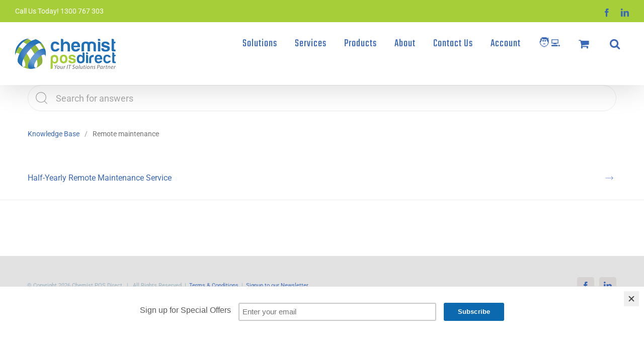

--- FILE ---
content_type: text/html; charset=UTF-8
request_url: https://www.posdirect.com.au/knowledgebase_tags/remote-maintenance/
body_size: 20064
content:
<!DOCTYPE html>
<html class="avada-html-layout-wide avada-html-header-position-top avada-html-is-archive" lang="en-AU" prefix="og: http://ogp.me/ns# fb: http://ogp.me/ns/fb#">
<head>
	<meta http-equiv="X-UA-Compatible" content="IE=edge" />
	<meta http-equiv="Content-Type" content="text/html; charset=utf-8"/>
	<meta name="viewport" content="width=device-width, initial-scale=1" />
	<title>Remote maintenance &#8211; Chemist POS Direct</title>
<meta name='robots' content='max-image-preview:large' />
	<style>img:is([sizes="auto" i], [sizes^="auto," i]) { contain-intrinsic-size: 3000px 1500px }</style>
	<link rel='dns-prefetch' href='//www.googletagmanager.com' />
<link rel="alternate" type="application/rss+xml" title="Chemist POS Direct &raquo; Feed" href="https://www.posdirect.com.au/feed/" />
<link rel="alternate" type="application/rss+xml" title="Chemist POS Direct &raquo; Comments Feed" href="https://www.posdirect.com.au/comments/feed/" />
								<link rel="icon" href="https://www.posdirect.com.au/wp-content/uploads/2018/10/ball-e1539595495333.png" type="image/png" />
		
		
		
				<link rel="alternate" type="application/rss+xml" title="Chemist POS Direct &raquo; Remote maintenance Tag Feed" href="https://www.posdirect.com.au/knowledgebase_tags/remote-maintenance/feed/" />
				
		<meta property="og:locale" content="en_AU"/>
		<meta property="og:type" content="article"/>
		<meta property="og:site_name" content="Chemist POS Direct"/>
		<meta property="og:title" content="  Tags  Remote maintenance"/>
				<meta property="og:url" content="https://www.posdirect.com.au/"/>
																				<meta property="og:image" content="https://www.posdirect.com.au/wp-content/uploads/2023/10/logo200px.png"/>
		<meta property="og:image:width" content="200"/>
		<meta property="og:image:height" content="61"/>
		<meta property="og:image:type" content="image/png"/>
				<script type="text/javascript">
/* <![CDATA[ */
window._wpemojiSettings = {"baseUrl":"https:\/\/s.w.org\/images\/core\/emoji\/16.0.1\/72x72\/","ext":".png","svgUrl":"https:\/\/s.w.org\/images\/core\/emoji\/16.0.1\/svg\/","svgExt":".svg","source":{"concatemoji":"https:\/\/www.posdirect.com.au\/wp-includes\/js\/wp-emoji-release.min.js?ver=6.8.3"}};
/*! This file is auto-generated */
!function(s,n){var o,i,e;function c(e){try{var t={supportTests:e,timestamp:(new Date).valueOf()};sessionStorage.setItem(o,JSON.stringify(t))}catch(e){}}function p(e,t,n){e.clearRect(0,0,e.canvas.width,e.canvas.height),e.fillText(t,0,0);var t=new Uint32Array(e.getImageData(0,0,e.canvas.width,e.canvas.height).data),a=(e.clearRect(0,0,e.canvas.width,e.canvas.height),e.fillText(n,0,0),new Uint32Array(e.getImageData(0,0,e.canvas.width,e.canvas.height).data));return t.every(function(e,t){return e===a[t]})}function u(e,t){e.clearRect(0,0,e.canvas.width,e.canvas.height),e.fillText(t,0,0);for(var n=e.getImageData(16,16,1,1),a=0;a<n.data.length;a++)if(0!==n.data[a])return!1;return!0}function f(e,t,n,a){switch(t){case"flag":return n(e,"\ud83c\udff3\ufe0f\u200d\u26a7\ufe0f","\ud83c\udff3\ufe0f\u200b\u26a7\ufe0f")?!1:!n(e,"\ud83c\udde8\ud83c\uddf6","\ud83c\udde8\u200b\ud83c\uddf6")&&!n(e,"\ud83c\udff4\udb40\udc67\udb40\udc62\udb40\udc65\udb40\udc6e\udb40\udc67\udb40\udc7f","\ud83c\udff4\u200b\udb40\udc67\u200b\udb40\udc62\u200b\udb40\udc65\u200b\udb40\udc6e\u200b\udb40\udc67\u200b\udb40\udc7f");case"emoji":return!a(e,"\ud83e\udedf")}return!1}function g(e,t,n,a){var r="undefined"!=typeof WorkerGlobalScope&&self instanceof WorkerGlobalScope?new OffscreenCanvas(300,150):s.createElement("canvas"),o=r.getContext("2d",{willReadFrequently:!0}),i=(o.textBaseline="top",o.font="600 32px Arial",{});return e.forEach(function(e){i[e]=t(o,e,n,a)}),i}function t(e){var t=s.createElement("script");t.src=e,t.defer=!0,s.head.appendChild(t)}"undefined"!=typeof Promise&&(o="wpEmojiSettingsSupports",i=["flag","emoji"],n.supports={everything:!0,everythingExceptFlag:!0},e=new Promise(function(e){s.addEventListener("DOMContentLoaded",e,{once:!0})}),new Promise(function(t){var n=function(){try{var e=JSON.parse(sessionStorage.getItem(o));if("object"==typeof e&&"number"==typeof e.timestamp&&(new Date).valueOf()<e.timestamp+604800&&"object"==typeof e.supportTests)return e.supportTests}catch(e){}return null}();if(!n){if("undefined"!=typeof Worker&&"undefined"!=typeof OffscreenCanvas&&"undefined"!=typeof URL&&URL.createObjectURL&&"undefined"!=typeof Blob)try{var e="postMessage("+g.toString()+"("+[JSON.stringify(i),f.toString(),p.toString(),u.toString()].join(",")+"));",a=new Blob([e],{type:"text/javascript"}),r=new Worker(URL.createObjectURL(a),{name:"wpTestEmojiSupports"});return void(r.onmessage=function(e){c(n=e.data),r.terminate(),t(n)})}catch(e){}c(n=g(i,f,p,u))}t(n)}).then(function(e){for(var t in e)n.supports[t]=e[t],n.supports.everything=n.supports.everything&&n.supports[t],"flag"!==t&&(n.supports.everythingExceptFlag=n.supports.everythingExceptFlag&&n.supports[t]);n.supports.everythingExceptFlag=n.supports.everythingExceptFlag&&!n.supports.flag,n.DOMReady=!1,n.readyCallback=function(){n.DOMReady=!0}}).then(function(){return e}).then(function(){var e;n.supports.everything||(n.readyCallback(),(e=n.source||{}).concatemoji?t(e.concatemoji):e.wpemoji&&e.twemoji&&(t(e.twemoji),t(e.wpemoji)))}))}((window,document),window._wpemojiSettings);
/* ]]> */
</script>
<style id='wp-emoji-styles-inline-css' type='text/css'>

	img.wp-smiley, img.emoji {
		display: inline !important;
		border: none !important;
		box-shadow: none !important;
		height: 1em !important;
		width: 1em !important;
		margin: 0 0.07em !important;
		vertical-align: -0.1em !important;
		background: none !important;
		padding: 0 !important;
	}
</style>
<style id='wppb-edit-profile-style-inline-css' type='text/css'>


</style>
<style id='wppb-login-style-inline-css' type='text/css'>


</style>
<style id='wppb-recover-password-style-inline-css' type='text/css'>


</style>
<style id='wppb-register-style-inline-css' type='text/css'>


</style>
<link rel='stylesheet' id='float-menu-css' href='https://www.posdirect.com.au/wp-content/plugins/float-menu/public/assets/css/style.min.css?ver=7.1.5' type='text/css' media='all' />
<link rel='stylesheet' id='float-menu-fontawesome-css' href='https://www.posdirect.com.au/wp-content/plugins/float-menu/vendors/fontawesome/css/all.min.css?ver=6.7.1' type='text/css' media='all' />
<link rel='stylesheet' id='pressapps-knowledge-base-css' href='https://www.posdirect.com.au/wp-content/plugins/pressapps-knowledge-base/public/css/pressapps-knowledge-base-public.css?ver=2.4.0' type='text/css' media='all' />
<style id='pressapps-knowledge-base-inline-css' type='text/css'>
.uk-card-body:hover, .uk-search-default .uk-search-input:focus { border-color: #03A9F4 }
.pakb-toc { border-left-color: #03A9F4 }
.pakb-accent-color, .pakb-accent-color a, .pakb-accent-color a:hover, .autocomplete-suggestion { color: #03A9F4 }
.uk-button-primary, .uk-button-primary:focus, .styled-ol li:before { background-color: #03A9F4 }
.pakb-primary-color, .pakb-primary-color a, .pakb-primary-color a:hover { color: #000000 }
.pakb-secondary-color, .pakb-secondary-color a, .pakb-secondary-color a:hover, .uk-breadcrumb :last-child * { color: #717172 }
.pakb-boxes .uk-card-title, .pakb-lists h2 { font-size: 26px;}
.pakb-boxes i { font-size: 54px;}

</style>
<link rel='stylesheet' id='sk-icons-css' href='https://www.posdirect.com.au/wp-content/plugins/pressapps-knowledge-base/includes/skelet/assets/css/sk-icons.css?ver=1.0.0' type='text/css' media='all' />
<style id='woocommerce-inline-inline-css' type='text/css'>
.woocommerce form .form-row .required { visibility: visible; }
</style>
<link rel='stylesheet' id='wpforms-form-locker-frontend-css' href='https://www.posdirect.com.au/wp-content/plugins/wpforms-form-locker/assets/css/frontend.min.css?ver=2.8.0' type='text/css' media='all' />
<link rel='stylesheet' id='brands-styles-css' href='https://www.posdirect.com.au/wp-content/plugins/woocommerce/assets/css/brands.css?ver=10.0.5' type='text/css' media='all' />
<link rel='stylesheet' id='flick-css' href='https://www.posdirect.com.au/wp-content/plugins/mailchimp/assets/css/flick/flick.css?ver=1.9.0' type='text/css' media='all' />
<link rel='stylesheet' id='mailchimp_sf_main_css-css' href='https://www.posdirect.com.au/wp-content/plugins/mailchimp/assets/css/frontend.css?ver=1.9.0' type='text/css' media='all' />
<link rel='stylesheet' id='fusion-dynamic-css-css' href='https://www.posdirect.com.au/wp-content/uploads/fusion-styles/436fab480d79440de4390cc0e59b9b64.min.css?ver=3.14.2' type='text/css' media='all' />
<link rel='stylesheet' id='wppb_stylesheet-css' href='https://www.posdirect.com.au/wp-content/plugins/profile-builder/assets/css/style-front-end.css?ver=3.14.2' type='text/css' media='all' />
<script type="text/javascript" src="https://www.posdirect.com.au/wp-includes/js/jquery/jquery.min.js?ver=3.7.1" id="jquery-core-js"></script>
<script type="text/javascript" src="https://www.posdirect.com.au/wp-includes/js/jquery/jquery-migrate.min.js?ver=3.4.1" id="jquery-migrate-js"></script>
<script type="text/javascript" id="pressapps-knowledge-base-js-extra">
/* <![CDATA[ */
var PAKB = {"base_url":"https:\/\/www.posdirect.com.au","ajaxurl":"https:\/\/www.posdirect.com.au\/wp-admin\/admin-ajax.php","category":"","noresult_placeholder":"No Results Found","tocscrolloffset":"100"};
/* ]]> */
</script>
<script type="text/javascript" src="https://www.posdirect.com.au/wp-content/plugins/pressapps-knowledge-base/public/js/pressapps-knowledge-base-public.js?ver=2.4.0" id="pressapps-knowledge-base-js"></script>
<script type="text/javascript" src="//www.posdirect.com.au/wp-content/plugins/revslider/sr6/assets/js/rbtools.min.js?ver=6.7.29" async id="tp-tools-js"></script>
<script type="text/javascript" src="//www.posdirect.com.au/wp-content/plugins/revslider/sr6/assets/js/rs6.min.js?ver=6.7.34" async id="revmin-js"></script>
<script type="text/javascript" src="https://www.posdirect.com.au/wp-content/plugins/woocommerce/assets/js/jquery-blockui/jquery.blockUI.min.js?ver=2.7.0-wc.10.0.5" id="jquery-blockui-js" defer="defer" data-wp-strategy="defer"></script>
<script type="text/javascript" id="wc-add-to-cart-js-extra">
/* <![CDATA[ */
var wc_add_to_cart_params = {"ajax_url":"\/wp-admin\/admin-ajax.php","wc_ajax_url":"\/?wc-ajax=%%endpoint%%","i18n_view_cart":"View cart","cart_url":"https:\/\/www.posdirect.com.au\/cart\/","is_cart":"","cart_redirect_after_add":"no"};
/* ]]> */
</script>
<script type="text/javascript" src="https://www.posdirect.com.au/wp-content/plugins/woocommerce/assets/js/frontend/add-to-cart.min.js?ver=10.0.5" id="wc-add-to-cart-js" defer="defer" data-wp-strategy="defer"></script>
<script type="text/javascript" src="https://www.posdirect.com.au/wp-content/plugins/woocommerce/assets/js/js-cookie/js.cookie.min.js?ver=2.1.4-wc.10.0.5" id="js-cookie-js" defer="defer" data-wp-strategy="defer"></script>
<script type="text/javascript" id="woocommerce-js-extra">
/* <![CDATA[ */
var woocommerce_params = {"ajax_url":"\/wp-admin\/admin-ajax.php","wc_ajax_url":"\/?wc-ajax=%%endpoint%%","i18n_password_show":"Show password","i18n_password_hide":"Hide password"};
/* ]]> */
</script>
<script type="text/javascript" src="https://www.posdirect.com.au/wp-content/plugins/woocommerce/assets/js/frontend/woocommerce.min.js?ver=10.0.5" id="woocommerce-js" defer="defer" data-wp-strategy="defer"></script>
<link rel="https://api.w.org/" href="https://www.posdirect.com.au/wp-json/" /><link rel="EditURI" type="application/rsd+xml" title="RSD" href="https://www.posdirect.com.au/xmlrpc.php?rsd" />
<meta name="generator" content="WordPress 6.8.3" />
<meta name="generator" content="WooCommerce 10.0.5" />
<meta name="generator" content="Site Kit by Google 1.158.0" /><!-- Google site verification - Google for WooCommerce -->
<meta name="google-site-verification" content="Myj9Rjs3M1L8BL1-C7r1qVF2nXb5OWvAh1nua2Ke2dI" />
<style type="text/css" id="css-fb-visibility">@media screen and (max-width: 640px){.fusion-no-small-visibility{display:none !important;}body .sm-text-align-center{text-align:center !important;}body .sm-text-align-left{text-align:left !important;}body .sm-text-align-right{text-align:right !important;}body .sm-flex-align-center{justify-content:center !important;}body .sm-flex-align-flex-start{justify-content:flex-start !important;}body .sm-flex-align-flex-end{justify-content:flex-end !important;}body .sm-mx-auto{margin-left:auto !important;margin-right:auto !important;}body .sm-ml-auto{margin-left:auto !important;}body .sm-mr-auto{margin-right:auto !important;}body .fusion-absolute-position-small{position:absolute;top:auto;width:100%;}.awb-sticky.awb-sticky-small{ position: sticky; top: var(--awb-sticky-offset,0); }}@media screen and (min-width: 641px) and (max-width: 1024px){.fusion-no-medium-visibility{display:none !important;}body .md-text-align-center{text-align:center !important;}body .md-text-align-left{text-align:left !important;}body .md-text-align-right{text-align:right !important;}body .md-flex-align-center{justify-content:center !important;}body .md-flex-align-flex-start{justify-content:flex-start !important;}body .md-flex-align-flex-end{justify-content:flex-end !important;}body .md-mx-auto{margin-left:auto !important;margin-right:auto !important;}body .md-ml-auto{margin-left:auto !important;}body .md-mr-auto{margin-right:auto !important;}body .fusion-absolute-position-medium{position:absolute;top:auto;width:100%;}.awb-sticky.awb-sticky-medium{ position: sticky; top: var(--awb-sticky-offset,0); }}@media screen and (min-width: 1025px){.fusion-no-large-visibility{display:none !important;}body .lg-text-align-center{text-align:center !important;}body .lg-text-align-left{text-align:left !important;}body .lg-text-align-right{text-align:right !important;}body .lg-flex-align-center{justify-content:center !important;}body .lg-flex-align-flex-start{justify-content:flex-start !important;}body .lg-flex-align-flex-end{justify-content:flex-end !important;}body .lg-mx-auto{margin-left:auto !important;margin-right:auto !important;}body .lg-ml-auto{margin-left:auto !important;}body .lg-mr-auto{margin-right:auto !important;}body .fusion-absolute-position-large{position:absolute;top:auto;width:100%;}.awb-sticky.awb-sticky-large{ position: sticky; top: var(--awb-sticky-offset,0); }}</style>	<noscript><style>.woocommerce-product-gallery{ opacity: 1 !important; }</style></noscript>
	<meta name="generator" content="Powered by Slider Revolution 6.7.34 - responsive, Mobile-Friendly Slider Plugin for WordPress with comfortable drag and drop interface." />
<!-- Facebook Pixel Code -->
<script>
  !function(f,b,e,v,n,t,s)
  {if(f.fbq)return;n=f.fbq=function(){n.callMethod?
  n.callMethod.apply(n,arguments):n.queue.push(arguments)};
  if(!f._fbq)f._fbq=n;n.push=n;n.loaded=!0;n.version='2.0';
  n.queue=[];t=b.createElement(e);t.async=!0;
  t.src=v;s=b.getElementsByTagName(e)[0];
  s.parentNode.insertBefore(t,s)}(window,document,'script',
  'https://connect.facebook.net/en_US/fbevents.js');
  fbq('init', '282922529020310'); 
  fbq('track', 'PageView');
</script>
<noscript>
  <img height="1" width="1" 
  src="https://www.facebook.com/tr?id=282922529020310&ev=PageView
  &noscript=1"/>
</noscript>
<!-- End Facebook Pixel Code -->

<!-- Start of Mailchimp Code -->
<script id="mcjs">!function(c,h,i,m,p){m=c.createElement(h),p=c.getElementsByTagName(h)[0],m.async=1,m.src=i,p.parentNode.insertBefore(m,p)}
  (document,"script","https://chimpstatic.com/mcjs-connected/js/users/fd4a1f211cc249d0cba699960/466247f68173103d149103220.js");
</script>
<!-- End of Mailchimp Code -->

<!-- Google Tag Manager -->
<script>(function(w,d,s,l,i){w[l]=w[l]||[];w[l].push({'gtm.start':
new Date().getTime(),event:'gtm.js'});var f=d.getElementsByTagName(s)[0],
j=d.createElement(s),dl=l!='dataLayer'?'&l='+l:'';j.async=true;j.src=
'https://www.googletagmanager.com/gtm.js?id='+i+dl;f.parentNode.insertBefore(j,f);
})(window,document,'script','dataLayer','GTM-P25V7QB');</script>
<!-- End Google Tag Manager --><script>function setREVStartSize(e){
			//window.requestAnimationFrame(function() {
				window.RSIW = window.RSIW===undefined ? window.innerWidth : window.RSIW;
				window.RSIH = window.RSIH===undefined ? window.innerHeight : window.RSIH;
				try {
					var pw = document.getElementById(e.c).parentNode.offsetWidth,
						newh;
					pw = pw===0 || isNaN(pw) || (e.l=="fullwidth" || e.layout=="fullwidth") ? window.RSIW : pw;
					e.tabw = e.tabw===undefined ? 0 : parseInt(e.tabw);
					e.thumbw = e.thumbw===undefined ? 0 : parseInt(e.thumbw);
					e.tabh = e.tabh===undefined ? 0 : parseInt(e.tabh);
					e.thumbh = e.thumbh===undefined ? 0 : parseInt(e.thumbh);
					e.tabhide = e.tabhide===undefined ? 0 : parseInt(e.tabhide);
					e.thumbhide = e.thumbhide===undefined ? 0 : parseInt(e.thumbhide);
					e.mh = e.mh===undefined || e.mh=="" || e.mh==="auto" ? 0 : parseInt(e.mh,0);
					if(e.layout==="fullscreen" || e.l==="fullscreen")
						newh = Math.max(e.mh,window.RSIH);
					else{
						e.gw = Array.isArray(e.gw) ? e.gw : [e.gw];
						for (var i in e.rl) if (e.gw[i]===undefined || e.gw[i]===0) e.gw[i] = e.gw[i-1];
						e.gh = e.el===undefined || e.el==="" || (Array.isArray(e.el) && e.el.length==0)? e.gh : e.el;
						e.gh = Array.isArray(e.gh) ? e.gh : [e.gh];
						for (var i in e.rl) if (e.gh[i]===undefined || e.gh[i]===0) e.gh[i] = e.gh[i-1];
											
						var nl = new Array(e.rl.length),
							ix = 0,
							sl;
						e.tabw = e.tabhide>=pw ? 0 : e.tabw;
						e.thumbw = e.thumbhide>=pw ? 0 : e.thumbw;
						e.tabh = e.tabhide>=pw ? 0 : e.tabh;
						e.thumbh = e.thumbhide>=pw ? 0 : e.thumbh;
						for (var i in e.rl) nl[i] = e.rl[i]<window.RSIW ? 0 : e.rl[i];
						sl = nl[0];
						for (var i in nl) if (sl>nl[i] && nl[i]>0) { sl = nl[i]; ix=i;}
						var m = pw>(e.gw[ix]+e.tabw+e.thumbw) ? 1 : (pw-(e.tabw+e.thumbw)) / (e.gw[ix]);
						newh =  (e.gh[ix] * m) + (e.tabh + e.thumbh);
					}
					var el = document.getElementById(e.c);
					if (el!==null && el) el.style.height = newh+"px";
					el = document.getElementById(e.c+"_wrapper");
					if (el!==null && el) {
						el.style.height = newh+"px";
						el.style.display = "block";
					}
				} catch(e){
					console.log("Failure at Presize of Slider:" + e)
				}
			//});
		  };</script>
		<style type="text/css" id="wp-custom-css">
			.avada-myaccount-user {
    display: none !important;
}

form.woocommerce-content-box.full-width.checkout_coupon {
    display: none !important;
}

a.fusion-button.button-default.fusion-button-default-size.button.continue-checkout {
    color: white !important;
}
		</style>
				<script type="text/javascript">
			var doc = document.documentElement;
			doc.setAttribute( 'data-useragent', navigator.userAgent );
		</script>
		
	</head>

<body class="archive tax-knowledgebase_tags term-remote-maintenance term-549 wp-theme-Avada theme-Avada woocommerce-no-js fusion-image-hovers fusion-pagination-sizing fusion-button_type-flat fusion-button_span-no fusion-button_gradient-linear avada-image-rollover-circle-no avada-image-rollover-yes avada-image-rollover-direction-fade fusion-body ltr no-mobile-totop avada-has-rev-slider-styles fusion-disable-outline fusion-sub-menu-fade mobile-logo-pos-left layout-wide-mode avada-has-boxed-modal-shadow-none layout-scroll-offset-full avada-has-zero-margin-offset-top fusion-top-header menu-text-align-center fusion-woo-product-design-classic fusion-woo-shop-page-columns-4 fusion-woo-related-columns-4 fusion-woo-archive-page-columns-3 woo-sale-badge-circle woo-outofstock-badge-top_bar mobile-menu-design-flyout fusion-show-pagination-text fusion-header-layout-v3 avada-responsive avada-footer-fx-none avada-menu-highlight-style-background fusion-search-form-classic fusion-main-menu-search-overlay fusion-avatar-square avada-dropdown-styles avada-blog-layout-grid avada-blog-archive-layout-grid avada-header-shadow-yes avada-menu-icon-position-left avada-has-megamenu-shadow avada-has-mainmenu-dropdown-divider avada-has-header-100-width avada-has-pagetitle-bg-full avada-has-pagetitle-bg-parallax avada-has-mobile-menu-search avada-has-main-nav-search-icon avada-has-100-footer avada-has-breadcrumb-mobile-hidden avada-has-titlebar-hide avada-social-full-transparent avada-has-transparent-timeline_color avada-has-pagination-padding avada-flyout-menu-direction-right avada-ec-views-v1" data-awb-post-id="1287832">
<!-- Google Tag Manager (noscript) -->
<noscript><iframe src="https://www.googletagmanager.com/ns.html?id=GTM-P25V7QB"
height="0" width="0" style="display:none;visibility:hidden"></iframe></noscript>
<!-- End Google Tag Manager (noscript) -->
		<a class="skip-link screen-reader-text" href="#content">Skip to content</a>

	<div id="boxed-wrapper">
		
		<div id="wrapper" class="fusion-wrapper">
			<div id="home" style="position:relative;top:-1px;"></div>
							
					
			<header class="fusion-header-wrapper fusion-header-shadow">
				<div class="fusion-header-v3 fusion-logo-alignment fusion-logo-left fusion-sticky-menu-1 fusion-sticky-logo- fusion-mobile-logo-  fusion-mobile-menu-design-flyout fusion-header-has-flyout-menu">
					
<div class="fusion-secondary-header">
	<div class="fusion-row">
					<div class="fusion-alignleft">
				<div class="fusion-contact-info"><span class="fusion-contact-info-phone-number">Call Us Today! 1300 767 303 </span></div>			</div>
							<div class="fusion-alignright">
				<div class="fusion-social-links-header"><div class="fusion-social-networks"><div class="fusion-social-networks-wrapper"><a  class="fusion-social-network-icon fusion-tooltip fusion-facebook awb-icon-facebook" style data-placement="bottom" data-title="Facebook" data-toggle="tooltip" title="Facebook" href="https://www.facebook.com/chemposdirect/" target="_blank" rel="noreferrer"><span class="screen-reader-text">Facebook</span></a><a  class="fusion-social-network-icon fusion-tooltip fusion-linkedin awb-icon-linkedin" style data-placement="bottom" data-title="LinkedIn" data-toggle="tooltip" title="LinkedIn" href="https://linkedin.com/company/chemist-pos-direct-pty-ltd" target="_blank" rel="noopener noreferrer"><span class="screen-reader-text">LinkedIn</span></a></div></div></div>			</div>
			</div>
</div>
<div class="fusion-header-sticky-height"></div>
<div class="fusion-header">
	<div class="fusion-row">
					<div class="fusion-header-has-flyout-menu-content">
					<div class="fusion-logo" data-margin-top="31px" data-margin-bottom="31px" data-margin-left="0px" data-margin-right="0px">
			<a class="fusion-logo-link"  href="https://www.posdirect.com.au/" >

						<!-- standard logo -->
			<img src="https://www.posdirect.com.au/wp-content/uploads/2023/10/logo200px.png" srcset="https://www.posdirect.com.au/wp-content/uploads/2023/10/logo200px.png 1x" width="200" height="61" alt="Chemist POS Direct Logo" data-retina_logo_url="" class="fusion-standard-logo" />

			
					</a>
		</div>		<nav class="fusion-main-menu" aria-label="Main Menu"><div class="fusion-overlay-search">		<form role="search" class="searchform fusion-search-form  fusion-search-form-classic" method="get" action="https://www.posdirect.com.au/">
			<div class="fusion-search-form-content">

				
				<div class="fusion-search-field search-field">
					<label><span class="screen-reader-text">Search for:</span>
													<input type="search" value="" name="s" class="s" placeholder="Search..." required aria-required="true" aria-label="Search..."/>
											</label>
				</div>
				<div class="fusion-search-button search-button">
					<input type="submit" class="fusion-search-submit searchsubmit" aria-label="Search" value="&#xf002;" />
									</div>

				<input type="hidden" value="product" name="post_type" />
			</div>


			
		</form>
		<div class="fusion-search-spacer"></div><a href="#" role="button" aria-label="Close Search" class="fusion-close-search"></a></div><ul id="menu-cpd-main-menu" class="fusion-menu"><li  id="menu-item-1289715"  class="menu-item menu-item-type-post_type menu-item-object-page menu-item-has-children menu-item-1289715 fusion-dropdown-menu"  data-item-id="1289715"><a  href="https://www.posdirect.com.au/solutions/" class="fusion-background-highlight"><span class="menu-text">Solutions</span></a><ul class="sub-menu"><li  id="menu-item-1289716"  class="menu-item menu-item-type-post_type menu-item-object-page menu-item-1289716 fusion-dropdown-submenu" ><a  href="https://www.posdirect.com.au/screencast/" class="fusion-background-highlight"><span>Screencast</span></a></li><li  id="menu-item-1284484"  class="menu-item menu-item-type-post_type menu-item-object-page menu-item-1284484 fusion-dropdown-submenu" ><a  href="https://www.posdirect.com.au/scriptcapture/" class="fusion-background-highlight"><span>ScriptCapture</span></a></li></ul></li><li  id="menu-item-2236"  class="menu-item menu-item-type-post_type menu-item-object-page menu-item-has-children menu-item-2236 fusion-dropdown-menu"  data-item-id="2236"><a  href="https://www.posdirect.com.au/services/" class="fusion-background-highlight"><span class="menu-text">Services</span></a><ul class="sub-menu"><li  id="menu-item-1290277"  class="menu-item menu-item-type-post_type menu-item-object-page menu-item-1290277 fusion-dropdown-submenu" ><a  href="https://www.posdirect.com.au/onsite-it-support/" class="fusion-background-highlight"><span>Onsite IT Support</span></a></li><li  id="menu-item-1290278"  class="menu-item menu-item-type-post_type menu-item-object-page menu-item-1290278 fusion-dropdown-submenu" ><a  href="https://www.posdirect.com.au/offsite-backups/" class="fusion-background-highlight"><span>Offsite Backups</span></a></li><li  id="menu-item-1290279"  class="menu-item menu-item-type-post_type menu-item-object-page menu-item-1290279 fusion-dropdown-submenu" ><a  href="https://www.posdirect.com.au/helpdesk-support/" class="fusion-background-highlight"><span>Helpdesk Support</span></a></li><li  id="menu-item-1290280"  class="menu-item menu-item-type-post_type menu-item-object-page menu-item-1290280 fusion-dropdown-submenu" ><a  href="https://www.posdirect.com.au/nbn-internet/" class="fusion-background-highlight"><span>NBN Internet</span></a></li><li  id="menu-item-1290281"  class="menu-item menu-item-type-post_type menu-item-object-page menu-item-1290281 fusion-dropdown-submenu" ><a  href="https://www.posdirect.com.au/pbx-and-voip/" class="fusion-background-highlight"><span>PBX and VoIP</span></a></li><li  id="menu-item-1290295"  class="menu-item menu-item-type-post_type menu-item-object-page menu-item-1290295 fusion-dropdown-submenu" ><a  href="https://www.posdirect.com.au/cyber-security/" class="fusion-background-highlight"><span>Cyber Security</span></a></li></ul></li><li  id="menu-item-6859"  class="menu-item menu-item-type-post_type menu-item-object-page menu-item-has-children menu-item-6859 fusion-dropdown-menu"  data-item-id="6859"><a  href="https://www.posdirect.com.au/shop/" class="fusion-background-highlight"><span class="menu-text">Products</span></a><ul class="sub-menu"><li  id="menu-item-1290313"  class="menu-item menu-item-type-custom menu-item-object-custom menu-item-1290313 fusion-dropdown-submenu" ><a  href="https://www.posdirect.com.au/product-category/pri/" class="fusion-background-highlight"><span>PRI</span></a></li><li  id="menu-item-1290131"  class="menu-item menu-item-type-custom menu-item-object-custom menu-item-has-children menu-item-1290131 fusion-dropdown-submenu" ><a  href="https://www.posdirect.com.au/product-category/ups/" class="fusion-background-highlight"><span>UPS</span></a><ul class="sub-menu"><li  id="menu-item-1290132"  class="menu-item menu-item-type-custom menu-item-object-custom menu-item-1290132" ><a  href="https://www.posdirect.com.au/product-category/ups/ups-desktop-ups/" class="fusion-background-highlight"><span>UPS Desktop</span></a></li></ul></li><li  id="menu-item-1290130"  class="menu-item menu-item-type-custom menu-item-object-custom menu-item-1290130 fusion-dropdown-submenu" ><a  href="https://www.posdirect.com.au/product-category/uncategorized/" class="fusion-background-highlight"><span>Uncategorized</span></a></li><li  id="menu-item-1290128"  class="menu-item menu-item-type-custom menu-item-object-custom menu-item-has-children menu-item-1290128 fusion-dropdown-submenu" ><a  href="https://www.posdirect.com.au/product-category/scanner/" class="fusion-background-highlight"><span>Scanner</span></a><ul class="sub-menu"><li  id="menu-item-1290129"  class="menu-item menu-item-type-custom menu-item-object-custom menu-item-1290129" ><a  href="https://www.posdirect.com.au/product-category/scanner/barcode-scanners-scanner/" class="fusion-background-highlight"><span>Barcode Scanners</span></a></li></ul></li><li  id="menu-item-1290122"  class="menu-item menu-item-type-custom menu-item-object-custom menu-item-has-children menu-item-1290122 fusion-dropdown-submenu" ><a  href="https://www.posdirect.com.au/product-category/printers/" class="fusion-background-highlight"><span>Printers</span></a><ul class="sub-menu"><li  id="menu-item-1290127"  class="menu-item menu-item-type-custom menu-item-object-custom menu-item-1290127" ><a  href="https://www.posdirect.com.au/product-category/printers/thermal-label-printers-printers/" class="fusion-background-highlight"><span>Thermal Label Printers</span></a></li><li  id="menu-item-1290126"  class="menu-item menu-item-type-custom menu-item-object-custom menu-item-1290126" ><a  href="https://www.posdirect.com.au/product-category/printers/receipt-printers-printers/" class="fusion-background-highlight"><span>Receipt Printers</span></a></li><li  id="menu-item-1290125"  class="menu-item menu-item-type-custom menu-item-object-custom menu-item-1290125" ><a  href="https://www.posdirect.com.au/product-category/printers/mono-lasers-printers/" class="fusion-background-highlight"><span>Mono Lasers</span></a></li><li  id="menu-item-1290123"  class="menu-item menu-item-type-custom menu-item-object-custom menu-item-1290123" ><a  href="https://www.posdirect.com.au/product-category/printers/mono-inkjet-printers/" class="fusion-background-highlight"><span>Mono Inkjet</span></a></li></ul></li><li  id="menu-item-1290120"  class="menu-item menu-item-type-custom menu-item-object-custom menu-item-has-children menu-item-1290120 fusion-dropdown-submenu" ><a  href="https://www.posdirect.com.au/product-category/monitors/" class="fusion-background-highlight"><span>Monitors</span></a><ul class="sub-menu"><li  id="menu-item-1290121"  class="menu-item menu-item-type-custom menu-item-object-custom menu-item-1290121" ><a  href="https://www.posdirect.com.au/product-category/monitors/touchscreen-monitors/" class="fusion-background-highlight"><span>Touchscreen</span></a></li></ul></li><li  id="menu-item-1290119"  class="menu-item menu-item-type-custom menu-item-object-custom menu-item-1290119 fusion-dropdown-submenu" ><a  href="https://www.posdirect.com.au/product-category/kyocera-promo/" class="fusion-background-highlight"><span>Kyocera Promo</span></a></li><li  id="menu-item-1290118"  class="menu-item menu-item-type-custom menu-item-object-custom menu-item-1290118 fusion-dropdown-submenu" ><a  href="https://www.posdirect.com.au/product-category/hardware-sale/" class="fusion-background-highlight"><span>Hardware Sale</span></a></li><li  id="menu-item-1290113"  class="menu-item menu-item-type-custom menu-item-object-custom menu-item-has-children menu-item-1290113 fusion-dropdown-submenu" ><a  href="https://www.posdirect.com.au/product-category/consumables/" class="fusion-background-highlight"><span>Consumables</span></a><ul class="sub-menu"><li  id="menu-item-1290116"  class="menu-item menu-item-type-custom menu-item-object-custom menu-item-1290116" ><a  href="https://www.posdirect.com.au/product-category/consumables/toner-consumables/" class="fusion-background-highlight"><span>Toner</span></a></li><li  id="menu-item-1290117"  class="menu-item menu-item-type-custom menu-item-object-custom menu-item-1290117" ><a  href="https://www.posdirect.com.au/product-category/consumables/toners/" class="fusion-background-highlight"><span>Toners</span></a></li><li  id="menu-item-1290115"  class="menu-item menu-item-type-custom menu-item-object-custom menu-item-1290115" ><a  href="https://www.posdirect.com.au/product-category/consumables/paper-bags/" class="fusion-background-highlight"><span>Paper Bags</span></a></li><li  id="menu-item-1290114"  class="menu-item menu-item-type-custom menu-item-object-custom menu-item-1290114" ><a  href="https://www.posdirect.com.au/product-category/consumables/ink-consumables/" class="fusion-background-highlight"><span>Ink</span></a></li></ul></li><li  id="menu-item-1290111"  class="menu-item menu-item-type-custom menu-item-object-custom menu-item-has-children menu-item-1290111 fusion-dropdown-submenu" ><a  href="https://www.posdirect.com.au/product-category/cons/" class="fusion-background-highlight"><span>CONS</span></a><ul class="sub-menu"><li  id="menu-item-1290112"  class="menu-item menu-item-type-custom menu-item-object-custom menu-item-1290112" ><a  href="https://www.posdirect.com.au/product-category/cons/toner-cons/" class="fusion-background-highlight"><span>Toner</span></a></li></ul></li><li  id="menu-item-1290109"  class="menu-item menu-item-type-custom menu-item-object-custom menu-item-has-children menu-item-1290109 fusion-dropdown-submenu" ><a  href="https://www.posdirect.com.au/product-category/computers-and-servers/" class="fusion-background-highlight"><span>Computers and Servers</span></a><ul class="sub-menu"><li  id="menu-item-1290110"  class="menu-item menu-item-type-custom menu-item-object-custom menu-item-1290110" ><a  href="https://www.posdirect.com.au/product-category/computers-and-servers/desktop-computers-and-servers/" class="fusion-background-highlight"><span>Desktop</span></a></li></ul></li><li  id="menu-item-1290108"  class="menu-item menu-item-type-custom menu-item-object-custom menu-item-1290108 fusion-dropdown-submenu" ><a  href="https://www.posdirect.com.au/product-category/cash-drawers-2/" class="fusion-background-highlight"><span>Cash Drawers</span></a></li></ul></li><li  id="menu-item-77"  class="menu-item menu-item-type-post_type menu-item-object-page menu-item-77"  data-item-id="77"><a  href="https://www.posdirect.com.au/about/" class="fusion-background-highlight"><span class="menu-text">About</span></a></li><li  id="menu-item-1291047"  class="menu-item menu-item-type-post_type menu-item-object-page menu-item-1291047"  data-item-id="1291047"><a  href="https://www.posdirect.com.au/contact/" class="fusion-background-highlight"><span class="menu-text">Contact Us</span></a></li><li  id="menu-item-1287300"  class="menu-item menu-item-type-custom menu-item-object-custom menu-item-has-children menu-item-1287300 fusion-dropdown-menu"  data-item-id="1287300"><a  href="https://www.posdirect.com.au/my-account/edit-account/" class="fusion-background-highlight"><span class="menu-text">Account</span></a><ul class="sub-menu"><li  id="menu-item-3380"  class="nmr-logged-in menu-item menu-item-type-post_type menu-item-object-page menu-item-3380 fusion-dropdown-submenu" ><a  href="https://www.posdirect.com.au/login/" class="fusion-background-highlight"><span>Login</span></a></li></ul></li><li  id="menu-item-2740"  class="menu-item menu-item-type-custom menu-item-object-custom menu-item-2740"  data-item-id="2740"><a  title="Quick Support" href="https://www.posdirect.com.au/qs.exe" class="fusion-background-highlight"><span class="menu-text">🧑‍💻</span></a></li><li class="fusion-custom-menu-item fusion-menu-cart fusion-main-menu-cart fusion-widget-cart-counter"><a class="fusion-main-menu-icon" href="https://www.posdirect.com.au/cart/"><span class="menu-text" aria-label="View Cart"></span></a></li><li class="fusion-custom-menu-item fusion-main-menu-search fusion-search-overlay"><a class="fusion-main-menu-icon" href="#" aria-label="Search" data-title="Search" title="Search" role="button" aria-expanded="false"></a></li></ul></nav><nav class="fusion-main-menu fusion-sticky-menu" aria-label="Main Menu Sticky"><div class="fusion-overlay-search">		<form role="search" class="searchform fusion-search-form  fusion-search-form-classic" method="get" action="https://www.posdirect.com.au/">
			<div class="fusion-search-form-content">

				
				<div class="fusion-search-field search-field">
					<label><span class="screen-reader-text">Search for:</span>
													<input type="search" value="" name="s" class="s" placeholder="Search..." required aria-required="true" aria-label="Search..."/>
											</label>
				</div>
				<div class="fusion-search-button search-button">
					<input type="submit" class="fusion-search-submit searchsubmit" aria-label="Search" value="&#xf002;" />
									</div>

				<input type="hidden" value="product" name="post_type" />
			</div>


			
		</form>
		<div class="fusion-search-spacer"></div><a href="#" role="button" aria-label="Close Search" class="fusion-close-search"></a></div><ul id="menu-cpd-main-menu-1" class="fusion-menu"><li   class="menu-item menu-item-type-post_type menu-item-object-page menu-item-has-children menu-item-1289715 fusion-dropdown-menu"  data-item-id="1289715"><a  href="https://www.posdirect.com.au/solutions/" class="fusion-background-highlight"><span class="menu-text">Solutions</span></a><ul class="sub-menu"><li   class="menu-item menu-item-type-post_type menu-item-object-page menu-item-1289716 fusion-dropdown-submenu" ><a  href="https://www.posdirect.com.au/screencast/" class="fusion-background-highlight"><span>Screencast</span></a></li><li   class="menu-item menu-item-type-post_type menu-item-object-page menu-item-1284484 fusion-dropdown-submenu" ><a  href="https://www.posdirect.com.au/scriptcapture/" class="fusion-background-highlight"><span>ScriptCapture</span></a></li></ul></li><li   class="menu-item menu-item-type-post_type menu-item-object-page menu-item-has-children menu-item-2236 fusion-dropdown-menu"  data-item-id="2236"><a  href="https://www.posdirect.com.au/services/" class="fusion-background-highlight"><span class="menu-text">Services</span></a><ul class="sub-menu"><li   class="menu-item menu-item-type-post_type menu-item-object-page menu-item-1290277 fusion-dropdown-submenu" ><a  href="https://www.posdirect.com.au/onsite-it-support/" class="fusion-background-highlight"><span>Onsite IT Support</span></a></li><li   class="menu-item menu-item-type-post_type menu-item-object-page menu-item-1290278 fusion-dropdown-submenu" ><a  href="https://www.posdirect.com.au/offsite-backups/" class="fusion-background-highlight"><span>Offsite Backups</span></a></li><li   class="menu-item menu-item-type-post_type menu-item-object-page menu-item-1290279 fusion-dropdown-submenu" ><a  href="https://www.posdirect.com.au/helpdesk-support/" class="fusion-background-highlight"><span>Helpdesk Support</span></a></li><li   class="menu-item menu-item-type-post_type menu-item-object-page menu-item-1290280 fusion-dropdown-submenu" ><a  href="https://www.posdirect.com.au/nbn-internet/" class="fusion-background-highlight"><span>NBN Internet</span></a></li><li   class="menu-item menu-item-type-post_type menu-item-object-page menu-item-1290281 fusion-dropdown-submenu" ><a  href="https://www.posdirect.com.au/pbx-and-voip/" class="fusion-background-highlight"><span>PBX and VoIP</span></a></li><li   class="menu-item menu-item-type-post_type menu-item-object-page menu-item-1290295 fusion-dropdown-submenu" ><a  href="https://www.posdirect.com.au/cyber-security/" class="fusion-background-highlight"><span>Cyber Security</span></a></li></ul></li><li   class="menu-item menu-item-type-post_type menu-item-object-page menu-item-has-children menu-item-6859 fusion-dropdown-menu"  data-item-id="6859"><a  href="https://www.posdirect.com.au/shop/" class="fusion-background-highlight"><span class="menu-text">Products</span></a><ul class="sub-menu"><li   class="menu-item menu-item-type-custom menu-item-object-custom menu-item-1290313 fusion-dropdown-submenu" ><a  href="https://www.posdirect.com.au/product-category/pri/" class="fusion-background-highlight"><span>PRI</span></a></li><li   class="menu-item menu-item-type-custom menu-item-object-custom menu-item-has-children menu-item-1290131 fusion-dropdown-submenu" ><a  href="https://www.posdirect.com.au/product-category/ups/" class="fusion-background-highlight"><span>UPS</span></a><ul class="sub-menu"><li   class="menu-item menu-item-type-custom menu-item-object-custom menu-item-1290132" ><a  href="https://www.posdirect.com.au/product-category/ups/ups-desktop-ups/" class="fusion-background-highlight"><span>UPS Desktop</span></a></li></ul></li><li   class="menu-item menu-item-type-custom menu-item-object-custom menu-item-1290130 fusion-dropdown-submenu" ><a  href="https://www.posdirect.com.au/product-category/uncategorized/" class="fusion-background-highlight"><span>Uncategorized</span></a></li><li   class="menu-item menu-item-type-custom menu-item-object-custom menu-item-has-children menu-item-1290128 fusion-dropdown-submenu" ><a  href="https://www.posdirect.com.au/product-category/scanner/" class="fusion-background-highlight"><span>Scanner</span></a><ul class="sub-menu"><li   class="menu-item menu-item-type-custom menu-item-object-custom menu-item-1290129" ><a  href="https://www.posdirect.com.au/product-category/scanner/barcode-scanners-scanner/" class="fusion-background-highlight"><span>Barcode Scanners</span></a></li></ul></li><li   class="menu-item menu-item-type-custom menu-item-object-custom menu-item-has-children menu-item-1290122 fusion-dropdown-submenu" ><a  href="https://www.posdirect.com.au/product-category/printers/" class="fusion-background-highlight"><span>Printers</span></a><ul class="sub-menu"><li   class="menu-item menu-item-type-custom menu-item-object-custom menu-item-1290127" ><a  href="https://www.posdirect.com.au/product-category/printers/thermal-label-printers-printers/" class="fusion-background-highlight"><span>Thermal Label Printers</span></a></li><li   class="menu-item menu-item-type-custom menu-item-object-custom menu-item-1290126" ><a  href="https://www.posdirect.com.au/product-category/printers/receipt-printers-printers/" class="fusion-background-highlight"><span>Receipt Printers</span></a></li><li   class="menu-item menu-item-type-custom menu-item-object-custom menu-item-1290125" ><a  href="https://www.posdirect.com.au/product-category/printers/mono-lasers-printers/" class="fusion-background-highlight"><span>Mono Lasers</span></a></li><li   class="menu-item menu-item-type-custom menu-item-object-custom menu-item-1290123" ><a  href="https://www.posdirect.com.au/product-category/printers/mono-inkjet-printers/" class="fusion-background-highlight"><span>Mono Inkjet</span></a></li></ul></li><li   class="menu-item menu-item-type-custom menu-item-object-custom menu-item-has-children menu-item-1290120 fusion-dropdown-submenu" ><a  href="https://www.posdirect.com.au/product-category/monitors/" class="fusion-background-highlight"><span>Monitors</span></a><ul class="sub-menu"><li   class="menu-item menu-item-type-custom menu-item-object-custom menu-item-1290121" ><a  href="https://www.posdirect.com.au/product-category/monitors/touchscreen-monitors/" class="fusion-background-highlight"><span>Touchscreen</span></a></li></ul></li><li   class="menu-item menu-item-type-custom menu-item-object-custom menu-item-1290119 fusion-dropdown-submenu" ><a  href="https://www.posdirect.com.au/product-category/kyocera-promo/" class="fusion-background-highlight"><span>Kyocera Promo</span></a></li><li   class="menu-item menu-item-type-custom menu-item-object-custom menu-item-1290118 fusion-dropdown-submenu" ><a  href="https://www.posdirect.com.au/product-category/hardware-sale/" class="fusion-background-highlight"><span>Hardware Sale</span></a></li><li   class="menu-item menu-item-type-custom menu-item-object-custom menu-item-has-children menu-item-1290113 fusion-dropdown-submenu" ><a  href="https://www.posdirect.com.au/product-category/consumables/" class="fusion-background-highlight"><span>Consumables</span></a><ul class="sub-menu"><li   class="menu-item menu-item-type-custom menu-item-object-custom menu-item-1290116" ><a  href="https://www.posdirect.com.au/product-category/consumables/toner-consumables/" class="fusion-background-highlight"><span>Toner</span></a></li><li   class="menu-item menu-item-type-custom menu-item-object-custom menu-item-1290117" ><a  href="https://www.posdirect.com.au/product-category/consumables/toners/" class="fusion-background-highlight"><span>Toners</span></a></li><li   class="menu-item menu-item-type-custom menu-item-object-custom menu-item-1290115" ><a  href="https://www.posdirect.com.au/product-category/consumables/paper-bags/" class="fusion-background-highlight"><span>Paper Bags</span></a></li><li   class="menu-item menu-item-type-custom menu-item-object-custom menu-item-1290114" ><a  href="https://www.posdirect.com.au/product-category/consumables/ink-consumables/" class="fusion-background-highlight"><span>Ink</span></a></li></ul></li><li   class="menu-item menu-item-type-custom menu-item-object-custom menu-item-has-children menu-item-1290111 fusion-dropdown-submenu" ><a  href="https://www.posdirect.com.au/product-category/cons/" class="fusion-background-highlight"><span>CONS</span></a><ul class="sub-menu"><li   class="menu-item menu-item-type-custom menu-item-object-custom menu-item-1290112" ><a  href="https://www.posdirect.com.au/product-category/cons/toner-cons/" class="fusion-background-highlight"><span>Toner</span></a></li></ul></li><li   class="menu-item menu-item-type-custom menu-item-object-custom menu-item-has-children menu-item-1290109 fusion-dropdown-submenu" ><a  href="https://www.posdirect.com.au/product-category/computers-and-servers/" class="fusion-background-highlight"><span>Computers and Servers</span></a><ul class="sub-menu"><li   class="menu-item menu-item-type-custom menu-item-object-custom menu-item-1290110" ><a  href="https://www.posdirect.com.au/product-category/computers-and-servers/desktop-computers-and-servers/" class="fusion-background-highlight"><span>Desktop</span></a></li></ul></li><li   class="menu-item menu-item-type-custom menu-item-object-custom menu-item-1290108 fusion-dropdown-submenu" ><a  href="https://www.posdirect.com.au/product-category/cash-drawers-2/" class="fusion-background-highlight"><span>Cash Drawers</span></a></li></ul></li><li   class="menu-item menu-item-type-post_type menu-item-object-page menu-item-77"  data-item-id="77"><a  href="https://www.posdirect.com.au/about/" class="fusion-background-highlight"><span class="menu-text">About</span></a></li><li   class="menu-item menu-item-type-post_type menu-item-object-page menu-item-1291047"  data-item-id="1291047"><a  href="https://www.posdirect.com.au/contact/" class="fusion-background-highlight"><span class="menu-text">Contact Us</span></a></li><li   class="menu-item menu-item-type-custom menu-item-object-custom menu-item-has-children menu-item-1287300 fusion-dropdown-menu"  data-item-id="1287300"><a  href="https://www.posdirect.com.au/my-account/edit-account/" class="fusion-background-highlight"><span class="menu-text">Account</span></a><ul class="sub-menu"><li   class="nmr-logged-in menu-item menu-item-type-post_type menu-item-object-page menu-item-3380 fusion-dropdown-submenu" ><a  href="https://www.posdirect.com.au/login/" class="fusion-background-highlight"><span>Login</span></a></li></ul></li><li   class="menu-item menu-item-type-custom menu-item-object-custom menu-item-2740"  data-item-id="2740"><a  title="Quick Support" href="https://www.posdirect.com.au/qs.exe" class="fusion-background-highlight"><span class="menu-text">🧑‍💻</span></a></li><li class="fusion-custom-menu-item fusion-menu-cart fusion-main-menu-cart fusion-widget-cart-counter"><a class="fusion-main-menu-icon" href="https://www.posdirect.com.au/cart/"><span class="menu-text" aria-label="View Cart"></span></a></li><li class="fusion-custom-menu-item fusion-main-menu-search fusion-search-overlay"><a class="fusion-main-menu-icon" href="#" aria-label="Search" data-title="Search" title="Search" role="button" aria-expanded="false"></a></li></ul></nav><div class="fusion-mobile-navigation"><ul id="menu-mobile-menu" class="fusion-mobile-menu"><li  id="menu-item-1284563"  class="menu-item menu-item-type-post_type menu-item-object-page menu-item-1284563"  data-item-id="1284563"><a  href="https://www.posdirect.com.au/scriptcapture/" class="fusion-background-highlight"><span class="menu-text">ScriptCapture</span></a></li><li  id="menu-item-2282"  class="menu-item menu-item-type-post_type menu-item-object-page menu-item-2282"  data-item-id="2282"><a  href="https://www.posdirect.com.au/services/" class="fusion-background-highlight"><span class="menu-text">Services</span></a></li><li  id="menu-item-460369"  class="qc-dropdown menu-item menu-item-type-post_type menu-item-object-page menu-item-has-children menu-item-460369 fusion-dropdown-menu"  data-classes="qc-dropdown" data-item-id="460369"><a  href="https://www.posdirect.com.au/shop/" class="fusion-background-highlight"><span class="menu-text">Products</span></a><ul class="sub-menu"><li  id="menu-item-1290316"  class="menu-item menu-item-type-custom menu-item-object-custom menu-item-1290316 fusion-dropdown-submenu" ><a  href="https://www.posdirect.com.au/product-category/pri/" class="fusion-background-highlight"><span>PRI</span></a></li><li  id="menu-item-1290156"  class="menu-item menu-item-type-custom menu-item-object-custom menu-item-has-children menu-item-1290156 fusion-dropdown-submenu" ><a  href="https://www.posdirect.com.au/product-category/ups/" class="fusion-background-highlight"><span>UPS</span></a><ul class="sub-menu"><li  id="menu-item-1290157"  class="menu-item menu-item-type-custom menu-item-object-custom menu-item-1290157" ><a  href="https://www.posdirect.com.au/product-category/ups/ups-desktop-ups/" class="fusion-background-highlight"><span>UPS Desktop</span></a></li></ul></li><li  id="menu-item-1290155"  class="menu-item menu-item-type-custom menu-item-object-custom menu-item-1290155 fusion-dropdown-submenu" ><a  href="https://www.posdirect.com.au/product-category/uncategorized/" class="fusion-background-highlight"><span>Uncategorized</span></a></li><li  id="menu-item-1290153"  class="menu-item menu-item-type-custom menu-item-object-custom menu-item-has-children menu-item-1290153 fusion-dropdown-submenu" ><a  href="https://www.posdirect.com.au/product-category/scanner/" class="fusion-background-highlight"><span>Scanner</span></a><ul class="sub-menu"><li  id="menu-item-1290154"  class="menu-item menu-item-type-custom menu-item-object-custom menu-item-1290154" ><a  href="https://www.posdirect.com.au/product-category/scanner/barcode-scanners-scanner/" class="fusion-background-highlight"><span>Barcode Scanners</span></a></li></ul></li><li  id="menu-item-1290144"  class="menu-item menu-item-type-custom menu-item-object-custom menu-item-1290144 fusion-dropdown-submenu" ><a  href="https://www.posdirect.com.au/product-category/kyocera-promo/" class="fusion-background-highlight"><span>Kyocera Promo</span></a></li><li  id="menu-item-1290145"  class="menu-item menu-item-type-custom menu-item-object-custom menu-item-has-children menu-item-1290145 fusion-dropdown-submenu" ><a  href="https://www.posdirect.com.au/product-category/monitors/" class="fusion-background-highlight"><span>Monitors</span></a><ul class="sub-menu"><li  id="menu-item-1290146"  class="menu-item menu-item-type-custom menu-item-object-custom menu-item-1290146" ><a  href="https://www.posdirect.com.au/product-category/monitors/touchscreen-monitors/" class="fusion-background-highlight"><span>Touchscreen</span></a></li></ul></li><li  id="menu-item-1290147"  class="menu-item menu-item-type-custom menu-item-object-custom menu-item-has-children menu-item-1290147 fusion-dropdown-submenu" ><a  href="https://www.posdirect.com.au/product-category/printers/" class="fusion-background-highlight"><span>Printers</span></a><ul class="sub-menu"><li  id="menu-item-1290151"  class="menu-item menu-item-type-custom menu-item-object-custom menu-item-1290151" ><a  href="https://www.posdirect.com.au/product-category/printers/receipt-printers-printers/" class="fusion-background-highlight"><span>Receipt Printers</span></a></li><li  id="menu-item-1290150"  class="menu-item menu-item-type-custom menu-item-object-custom menu-item-1290150" ><a  href="https://www.posdirect.com.au/product-category/printers/mono-lasers-printers/" class="fusion-background-highlight"><span>Mono Lasers</span></a></li><li  id="menu-item-1290152"  class="menu-item menu-item-type-custom menu-item-object-custom menu-item-1290152" ><a  href="https://www.posdirect.com.au/product-category/printers/thermal-label-printers-printers/" class="fusion-background-highlight"><span>Thermal Label Printers</span></a></li><li  id="menu-item-1290148"  class="menu-item menu-item-type-custom menu-item-object-custom menu-item-1290148" ><a  href="https://www.posdirect.com.au/product-category/printers/mono-inkjet-printers/" class="fusion-background-highlight"><span>Mono Inkjet</span></a></li></ul></li><li  id="menu-item-1290143"  class="menu-item menu-item-type-custom menu-item-object-custom menu-item-1290143 fusion-dropdown-submenu" ><a  href="https://www.posdirect.com.au/product-category/hardware-sale/" class="fusion-background-highlight"><span>Hardware Sale</span></a></li><li  id="menu-item-1290138"  class="menu-item menu-item-type-custom menu-item-object-custom menu-item-has-children menu-item-1290138 fusion-dropdown-submenu" ><a  href="https://www.posdirect.com.au/product-category/consumables/" class="fusion-background-highlight"><span>Consumables</span></a><ul class="sub-menu"><li  id="menu-item-1290142"  class="menu-item menu-item-type-custom menu-item-object-custom menu-item-1290142" ><a  href="https://www.posdirect.com.au/product-category/consumables/toners/" class="fusion-background-highlight"><span>Toners</span></a></li><li  id="menu-item-1290141"  class="menu-item menu-item-type-custom menu-item-object-custom menu-item-1290141" ><a  href="https://www.posdirect.com.au/product-category/consumables/toner-consumables/" class="fusion-background-highlight"><span>Toner</span></a></li><li  id="menu-item-1290140"  class="menu-item menu-item-type-custom menu-item-object-custom menu-item-1290140" ><a  href="https://www.posdirect.com.au/product-category/consumables/paper-bags/" class="fusion-background-highlight"><span>Paper Bags</span></a></li><li  id="menu-item-1290139"  class="menu-item menu-item-type-custom menu-item-object-custom menu-item-1290139" ><a  href="https://www.posdirect.com.au/product-category/consumables/ink-consumables/" class="fusion-background-highlight"><span>Ink</span></a></li></ul></li><li  id="menu-item-1290136"  class="menu-item menu-item-type-custom menu-item-object-custom menu-item-has-children menu-item-1290136 fusion-dropdown-submenu" ><a  href="https://www.posdirect.com.au/product-category/cons/" class="fusion-background-highlight"><span>CONS</span></a><ul class="sub-menu"><li  id="menu-item-1290137"  class="menu-item menu-item-type-custom menu-item-object-custom menu-item-1290137" ><a  href="https://www.posdirect.com.au/product-category/cons/toner-cons/" class="fusion-background-highlight"><span>Toner</span></a></li></ul></li><li  id="menu-item-1290134"  class="menu-item menu-item-type-custom menu-item-object-custom menu-item-has-children menu-item-1290134 fusion-dropdown-submenu" ><a  href="https://www.posdirect.com.au/product-category/computers-and-servers/" class="fusion-background-highlight"><span>Computers and Servers</span></a><ul class="sub-menu"><li  id="menu-item-1290135"  class="menu-item menu-item-type-custom menu-item-object-custom menu-item-1290135" ><a  href="https://www.posdirect.com.au/product-category/computers-and-servers/desktop-computers-and-servers/" class="fusion-background-highlight"><span>Desktop</span></a></li></ul></li><li  id="menu-item-1290133"  class="menu-item menu-item-type-custom menu-item-object-custom menu-item-1290133 fusion-dropdown-submenu" ><a  href="https://www.posdirect.com.au/product-category/cash-drawers-2/" class="fusion-background-highlight"><span>Cash Drawers</span></a></li></ul></li><li  id="menu-item-2279"  class="menu-item menu-item-type-post_type menu-item-object-page menu-item-2279"  data-item-id="2279"><a  href="https://www.posdirect.com.au/about/" class="fusion-background-highlight"><span class="menu-text">About</span></a></li><li  id="menu-item-2697"  class="menu-item menu-item-type-post_type menu-item-object-page menu-item-2697"  data-item-id="2697"><a  href="https://www.posdirect.com.au/contact-us/" class="fusion-background-highlight"><span class="menu-text">Contact Us</span></a></li><li  id="menu-item-15134"  class="nmr-logged-in menu-item menu-item-type-post_type menu-item-object-page menu-item-15134"  data-item-id="15134"><a  href="https://www.posdirect.com.au/login/" class="fusion-background-highlight"><span class="menu-text">Login</span></a></li><li  id="menu-item-1287225"  class="menu-item menu-item-type-custom menu-item-object-custom menu-item-1287225"  data-item-id="1287225"><a  title="Quick Support" href="https://www.posdirect.com.au/qs.exe" class="fusion-background-highlight"><span class="menu-text">🧑‍💻</span></a></li></ul></div><div class="fusion-flyout-menu-icons fusion-flyout-mobile-menu-icons">
	<div class="fusion-flyout-cart-wrapper"><a href="https://www.posdirect.com.au/cart/" class="fusion-icon awb-icon-shopping-cart" aria-hidden="true" aria-label="Toggle Shopping Cart"></a></div>
					<div class="fusion-flyout-sliding-bar-toggle">
			<a href="#" class="fusion-toggle-icon fusion-icon fusion-icon-sliding-bar" aria-label="Toggle Sliding Bar"></a>
		</div>
	
			<div class="fusion-flyout-search-toggle">
			<div class="fusion-toggle-icon">
				<div class="fusion-toggle-icon-line"></div>
				<div class="fusion-toggle-icon-line"></div>
				<div class="fusion-toggle-icon-line"></div>
			</div>
			<a class="fusion-icon awb-icon-search" aria-hidden="true" aria-label="Toggle Search" href="#"></a>
		</div>
	
				<a class="fusion-flyout-menu-toggle" aria-hidden="true" aria-label="Toggle Menu" href="#">
			<div class="fusion-toggle-icon-line"></div>
			<div class="fusion-toggle-icon-line"></div>
			<div class="fusion-toggle-icon-line"></div>
		</a>
	</div>

	<div class="fusion-flyout-search">
				<form role="search" class="searchform fusion-search-form  fusion-search-form-classic" method="get" action="https://www.posdirect.com.au/">
			<div class="fusion-search-form-content">

				
				<div class="fusion-search-field search-field">
					<label><span class="screen-reader-text">Search for:</span>
													<input type="search" value="" name="s" class="s" placeholder="Search..." required aria-required="true" aria-label="Search..."/>
											</label>
				</div>
				<div class="fusion-search-button search-button">
					<input type="submit" class="fusion-search-submit searchsubmit" aria-label="Search" value="&#xf002;" />
									</div>

				<input type="hidden" value="product" name="post_type" />
			</div>


			
		</form>
			</div>

<div class="fusion-flyout-menu-bg"></div>

<nav class="fusion-mobile-nav-holder fusion-flyout-menu fusion-flyout-mobile-menu" aria-label="Main Menu Mobile"></nav>

	<nav class="fusion-mobile-nav-holder fusion-flyout-menu fusion-flyout-mobile-menu fusion-mobile-sticky-nav-holder" aria-label="Main Menu Mobile Sticky"></nav>
							</div>
			</div>
</div>
				</div>
				<div class="fusion-clearfix"></div>
			</header>
								
							<div id="sliders-container" class="fusion-slider-visibility">
					</div>
				
					
							
			
						<main id="main" class="clearfix ">
				<div class="fusion-row" style="">
<section id="content" style="width: 100%;">
					<div id="post-1287832" class="post-1287832 page type-page status-publish hentry">
			<span class="entry-title rich-snippet-hidden">Remote maintenance</span><span class="vcard rich-snippet-hidden"><span class="fn"></span></span><span class="updated rich-snippet-hidden"></span>
			
			<div class="post-content">
				<div class="uk-margin-medium-bottom">
<form role="search" class="uk-search uk-search-large uk-search-default" method="post" id="kbsearchform" action="https://www.posdirect.com.au/">
					<button type="submit" id="searchsubmit" data-uk-search-icon></button><input type="text" value="" name="s" placeholder="Search for answers" id="kb-s" class="uk-search-input autosuggest"/><input type="hidden" name="post_type" value="knowledgebase"/><input type="hidden" id="search_nonce" name="search_nonce" value="9586039976" />				</form>
</p></div>
<div class="pakb-link">
<ul class="uk-margin-medium-bottom uk-breadcrumb pakb-link pakb-secondary-color">
<li><a href="https://www.posdirect.com.au/kb/">Knowledge Base</a></li>
<li><span>Remote maintenance</span></li>
</ul>
<ul class="uk-margin-large-top uk-list uk-list-large pakb-list pakb-primary-color link-icon-right">
<li id="kb-1287832"><a href="https://www.posdirect.com.au/knowledge/remote-maintenance/">Half-Yearly Remote Maintenance Service</a></li>
</ul>
</div>
							</div>
																																							</div>
	</section>
						
					</div>  <!-- fusion-row -->
				</main>  <!-- #main -->
				
				
								
					
		<div class="fusion-footer">
					
	<footer class="fusion-footer-widget-area fusion-widget-area fusion-footer-widget-area-center">
		<div class="fusion-row">
			<div class="fusion-columns fusion-columns-1 fusion-widget-area">
				
																									<div class="fusion-column fusion-column-last col-lg-12 col-md-12 col-sm-12">
													</div>
																																																						
				<div class="fusion-clearfix"></div>
			</div> <!-- fusion-columns -->
		</div> <!-- fusion-row -->
	</footer> <!-- fusion-footer-widget-area -->

	
	<footer id="footer" class="fusion-footer-copyright-area">
		<div class="fusion-row">
			<div class="fusion-copyright-content">

				<div class="fusion-copyright-notice">
		<div>
		© Copyright <script>document.write(new Date().getFullYear());</script> Chemist POS Direct   |   All Rights Reserved  |  <a href="https://www.posdirect.com.au/tc/" target="_blank">Terms & Conditions</a>  |  <a href="https://www.posdirect.com.au/signup/" target="_blank">Signup to our Newsletter</a>	</div>
</div>
<div class="fusion-social-links-footer">
	<div class="fusion-social-networks boxed-icons"><div class="fusion-social-networks-wrapper"><a  class="fusion-social-network-icon fusion-tooltip fusion-facebook awb-icon-facebook" style data-placement="top" data-title="Facebook" data-toggle="tooltip" title="Facebook" href="https://www.facebook.com/chemposdirect/" target="_blank" rel="noreferrer"><span class="screen-reader-text">Facebook</span></a><a  class="fusion-social-network-icon fusion-tooltip fusion-linkedin awb-icon-linkedin" style data-placement="top" data-title="LinkedIn" data-toggle="tooltip" title="LinkedIn" href="https://linkedin.com/company/chemist-pos-direct-pty-ltd" target="_blank" rel="noopener noreferrer"><span class="screen-reader-text">LinkedIn</span></a></div></div></div>

			</div> <!-- fusion-fusion-copyright-content -->
		</div> <!-- fusion-row -->
	</footer> <!-- #footer -->
		</div> <!-- fusion-footer -->

		
																</div> <!-- wrapper -->
		</div> <!-- #boxed-wrapper -->
				<a class="fusion-one-page-text-link fusion-page-load-link" tabindex="-1" href="#" aria-hidden="true">Page load link</a>

		<div class="avada-footer-scripts">
			
		<script>
			window.RS_MODULES = window.RS_MODULES || {};
			window.RS_MODULES.modules = window.RS_MODULES.modules || {};
			window.RS_MODULES.waiting = window.RS_MODULES.waiting || [];
			window.RS_MODULES.defered = false;
			window.RS_MODULES.moduleWaiting = window.RS_MODULES.moduleWaiting || {};
			window.RS_MODULES.type = 'compiled';
		</script>
		<script type="speculationrules">
{"prefetch":[{"source":"document","where":{"and":[{"href_matches":"\/*"},{"not":{"href_matches":["\/wp-*.php","\/wp-admin\/*","\/wp-content\/uploads\/*","\/wp-content\/*","\/wp-content\/plugins\/*","\/wp-content\/themes\/Avada\/*","\/*\\?(.+)"]}},{"not":{"selector_matches":"a[rel~=\"nofollow\"]"}},{"not":{"selector_matches":".no-prefetch, .no-prefetch a"}}]},"eagerness":"conservative"}]}
</script>
<div dir="ltr" class="floating-menu notranslate float-menu-2" style="--fm-link-duration:400;--fm-z-index:9999;" data-float-menu="{&quot;position&quot;:[&quot;right&quot;,&quot;center&quot;],&quot;appearance&quot;:{&quot;shape&quot;:&quot;-square&quot;,&quot;buttonSpace&quot;:true,&quot;labelConnected&quot;:true,&quot;subSpace&quot;:true},&quot;mobile&quot;:[&quot;480&quot;,&quot;24&quot;,&quot;15&quot;,0,12],&quot;screen&quot;:{&quot;small&quot;:&quot;480&quot;},&quot;label&quot;:{&quot;space&quot;:2},&quot;mobileRules&quot;:true,&quot;remove&quot;:true}"><ul class="fm-bar"><li class='fm-item' style='--fm-color:#ffffff;--fm-background:#1972b9;--fm-hover-color:#ffffff;--fm-hover-background:#1972b9;'><a class="fm-link" href="https://www.posdirect.com.au/support/" target="_self"><span class="fm-icon"><span class="fas fa-headset"></span></span><span class="fm-label">Help &amp; Support</span></a></li><li class='fm-item' style='--fm-color:#ffffff;--fm-background:#1972b9;--fm-hover-color:#ffffff;--fm-hover-background:#1972b9;'><a class="fm-link" href="https://www.posdirect.com.au/sales/" target="_self"><span class="fm-icon"><span class="far fa-message"></span></span><span class="fm-label">Sales &amp; Accounts Query</span></a></li></ul></div>        <script>
            // Do not change this comment line otherwise Speed Optimizer won't be able to detect this script

            (function () {
                const calculateParentDistance = (child, parent) => {
                    let count = 0;
                    let currentElement = child;

                    // Traverse up the DOM tree until we reach parent or the top of the DOM
                    while (currentElement && currentElement !== parent) {
                        currentElement = currentElement.parentNode;
                        count++;
                    }

                    // If parent was not found in the hierarchy, return -1
                    if (!currentElement) {
                        return -1; // Indicates parent is not an ancestor of element
                    }

                    return count; // Number of layers between element and parent
                }
                const isMatchingClass = (linkRule, href, classes, ids) => {
                    return classes.includes(linkRule.value)
                }
                const isMatchingId = (linkRule, href, classes, ids) => {
                    return ids.includes(linkRule.value)
                }
                const isMatchingDomain = (linkRule, href, classes, ids) => {
                    if(!URL.canParse(href)) {
                        return false
                    }

                    const url = new URL(href)

                    return linkRule.value === url.host
                }
                const isMatchingExtension = (linkRule, href, classes, ids) => {
                    if(!URL.canParse(href)) {
                        return false
                    }

                    const url = new URL(href)

                    return url.pathname.endsWith('.' + linkRule.value)
                }
                const isMatchingSubdirectory = (linkRule, href, classes, ids) => {
                    if(!URL.canParse(href)) {
                        return false
                    }

                    const url = new URL(href)

                    return url.pathname.startsWith('/' + linkRule.value + '/')
                }
                const isMatchingProtocol = (linkRule, href, classes, ids) => {
                    if(!URL.canParse(href)) {
                        return false
                    }

                    const url = new URL(href)

                    return url.protocol === linkRule.value + ':'
                }
                const isMatchingExternal = (linkRule, href, classes, ids) => {
                    if(!URL.canParse(href) || !URL.canParse(document.location.href)) {
                        return false
                    }

                    const matchingProtocols = ['http:', 'https:']
                    const siteUrl = new URL(document.location.href)
                    const linkUrl = new URL(href)

                    // Links to subdomains will appear to be external matches according to JavaScript,
                    // but the PHP rules will filter those events out.
                    return matchingProtocols.includes(linkUrl.protocol) && siteUrl.host !== linkUrl.host
                }
                const isMatch = (linkRule, href, classes, ids) => {
                    switch (linkRule.type) {
                        case 'class':
                            return isMatchingClass(linkRule, href, classes, ids)
                        case 'id':
                            return isMatchingId(linkRule, href, classes, ids)
                        case 'domain':
                            return isMatchingDomain(linkRule, href, classes, ids)
                        case 'extension':
                            return isMatchingExtension(linkRule, href, classes, ids)
                        case 'subdirectory':
                            return isMatchingSubdirectory(linkRule, href, classes, ids)
                        case 'protocol':
                            return isMatchingProtocol(linkRule, href, classes, ids)
                        case 'external':
                            return isMatchingExternal(linkRule, href, classes, ids)
                        default:
                            return false;
                    }
                }
                const track = (element) => {
                    const href = element.href ?? null
                    const classes = Array.from(element.classList)
                    const ids = [element.id]
                    const linkRules = [{"type":"extension","value":"pdf"},{"type":"extension","value":"zip"},{"type":"protocol","value":"mailto"},{"type":"protocol","value":"tel"}]
                    if(linkRules.length === 0) {
                        return
                    }

                    // For link rules that target an id, we need to allow that id to appear
                    // in any ancestor up to the 7th ancestor. This loop looks for those matches
                    // and counts them.
                    linkRules.forEach((linkRule) => {
                        if(linkRule.type !== 'id') {
                            return;
                        }

                        const matchingAncestor = element.closest('#' + linkRule.value)

                        if(!matchingAncestor || matchingAncestor.matches('html, body')) {
                            return;
                        }

                        const depth = calculateParentDistance(element, matchingAncestor)

                        if(depth < 7) {
                            ids.push(linkRule.value)
                        }
                    });

                    // For link rules that target a class, we need to allow that class to appear
                    // in any ancestor up to the 7th ancestor. This loop looks for those matches
                    // and counts them.
                    linkRules.forEach((linkRule) => {
                        if(linkRule.type !== 'class') {
                            return;
                        }

                        const matchingAncestor = element.closest('.' + linkRule.value)

                        if(!matchingAncestor || matchingAncestor.matches('html, body')) {
                            return;
                        }

                        const depth = calculateParentDistance(element, matchingAncestor)

                        if(depth < 7) {
                            classes.push(linkRule.value)
                        }
                    });

                    const hasMatch = linkRules.some((linkRule) => {
                        return isMatch(linkRule, href, classes, ids)
                    })

                    if(!hasMatch) {
                        return
                    }

                    const url = "https://www.posdirect.com.au/wp-content/plugins/independent-analytics/iawp-click-endpoint.php";
                    const body = {
                        href: href,
                        classes: classes.join(' '),
                        ids: ids.join(' '),
                        ...{"payload":{"resource":"term_archive","term_id":549,"page":1},"signature":"9610fff66786662f35265f362214bce1"}                    };

                    if (navigator.sendBeacon) {
                        let blob = new Blob([JSON.stringify(body)], {
                            type: "application/json"
                        });
                        navigator.sendBeacon(url, blob);
                    } else {
                        const xhr = new XMLHttpRequest();
                        xhr.open("POST", url, true);
                        xhr.setRequestHeader("Content-Type", "application/json;charset=UTF-8");
                        xhr.send(JSON.stringify(body))
                    }
                }
                document.addEventListener('mousedown', function (event) {
                                        if (navigator.webdriver || /bot|crawler|spider|crawling|semrushbot|chrome-lighthouse/i.test(navigator.userAgent)) {
                        return;
                    }
                    
                    const element = event.target.closest('a')

                    if(!element) {
                        return
                    }

                    const isPro = false
                    if(!isPro) {
                        return
                    }

                    // Don't track left clicks with this event. The click event is used for that.
                    if(event.button === 0) {
                        return
                    }

                    track(element)
                })
                document.addEventListener('click', function (event) {
                                        if (navigator.webdriver || /bot|crawler|spider|crawling|semrushbot|chrome-lighthouse/i.test(navigator.userAgent)) {
                        return;
                    }
                    
                    const element = event.target.closest('a, button, input[type="submit"], input[type="button"]')

                    if(!element) {
                        return
                    }

                    const isPro = false
                    if(!isPro) {
                        return
                    }

                    track(element)
                })
                document.addEventListener('play', function (event) {
                                        if (navigator.webdriver || /bot|crawler|spider|crawling|semrushbot|chrome-lighthouse/i.test(navigator.userAgent)) {
                        return;
                    }
                    
                    const element = event.target.closest('audio, video')

                    if(!element) {
                        return
                    }

                    const isPro = false
                    if(!isPro) {
                        return
                    }

                    track(element)
                }, true)
                document.addEventListener("DOMContentLoaded", function (e) {
                    if (document.hasOwnProperty("visibilityState") && document.visibilityState === "prerender") {
                        return;
                    }

                                            if (navigator.webdriver || /bot|crawler|spider|crawling|semrushbot|chrome-lighthouse/i.test(navigator.userAgent)) {
                            return;
                        }
                    
                    let referrer_url = null;

                    if (typeof document.referrer === 'string' && document.referrer.length > 0) {
                        referrer_url = document.referrer;
                    }

                    const params = location.search.slice(1).split('&').reduce((acc, s) => {
                        const [k, v] = s.split('=');
                        return Object.assign(acc, {[k]: v});
                    }, {});

                    const url = "https://www.posdirect.com.au/wp-json/iawp/search";
                    const body = {
                        referrer_url,
                        utm_source: params.utm_source,
                        utm_medium: params.utm_medium,
                        utm_campaign: params.utm_campaign,
                        utm_term: params.utm_term,
                        utm_content: params.utm_content,
                        gclid: params.gclid,
                        ...{"payload":{"resource":"term_archive","term_id":549,"page":1},"signature":"9610fff66786662f35265f362214bce1"}                    };

                    if (navigator.sendBeacon) {
                        let blob = new Blob([JSON.stringify(body)], {
                            type: "application/json"
                        });
                        navigator.sendBeacon(url, blob);
                    } else {
                        const xhr = new XMLHttpRequest();
                        xhr.open("POST", url, true);
                        xhr.setRequestHeader("Content-Type", "application/json;charset=UTF-8");
                        xhr.send(JSON.stringify(body))
                    }
                });
            })();
        </script>
        <style type="text/css"> 
         /* Hide reCAPTCHA V3 badge */
        .grecaptcha-badge {
        
            visibility: hidden !important;
        
        }
    </style>	<script type='text/javascript'>
		(function () {
			var c = document.body.className;
			c = c.replace(/woocommerce-no-js/, 'woocommerce-js');
			document.body.className = c;
		})();
	</script>
	<link rel='stylesheet' id='wc-blocks-style-css' href='https://www.posdirect.com.au/wp-content/plugins/woocommerce/assets/client/blocks/wc-blocks.css?ver=wc-10.0.5' type='text/css' media='all' />
<style id='global-styles-inline-css' type='text/css'>
:root{--wp--preset--aspect-ratio--square: 1;--wp--preset--aspect-ratio--4-3: 4/3;--wp--preset--aspect-ratio--3-4: 3/4;--wp--preset--aspect-ratio--3-2: 3/2;--wp--preset--aspect-ratio--2-3: 2/3;--wp--preset--aspect-ratio--16-9: 16/9;--wp--preset--aspect-ratio--9-16: 9/16;--wp--preset--color--black: #000000;--wp--preset--color--cyan-bluish-gray: #abb8c3;--wp--preset--color--white: #ffffff;--wp--preset--color--pale-pink: #f78da7;--wp--preset--color--vivid-red: #cf2e2e;--wp--preset--color--luminous-vivid-orange: #ff6900;--wp--preset--color--luminous-vivid-amber: #fcb900;--wp--preset--color--light-green-cyan: #7bdcb5;--wp--preset--color--vivid-green-cyan: #00d084;--wp--preset--color--pale-cyan-blue: #8ed1fc;--wp--preset--color--vivid-cyan-blue: #0693e3;--wp--preset--color--vivid-purple: #9b51e0;--wp--preset--color--awb-color-1: #ffffff;--wp--preset--color--awb-color-2: #f4f6f7;--wp--preset--color--awb-color-3: #edeef2;--wp--preset--color--awb-color-4: #74c5da;--wp--preset--color--awb-color-5: #266db6;--wp--preset--color--awb-color-6: #82d33f;--wp--preset--color--awb-color-7: #333333;--wp--preset--color--awb-color-8: #092933;--wp--preset--color--awb-color-custom-10: #768894;--wp--preset--color--awb-color-custom-11: #616a7d;--wp--preset--color--awb-color-custom-12: #465e8c;--wp--preset--color--awb-color-custom-13: #97b0c1;--wp--preset--color--awb-color-custom-14: #f9f9f9;--wp--preset--gradient--vivid-cyan-blue-to-vivid-purple: linear-gradient(135deg,rgba(6,147,227,1) 0%,rgb(155,81,224) 100%);--wp--preset--gradient--light-green-cyan-to-vivid-green-cyan: linear-gradient(135deg,rgb(122,220,180) 0%,rgb(0,208,130) 100%);--wp--preset--gradient--luminous-vivid-amber-to-luminous-vivid-orange: linear-gradient(135deg,rgba(252,185,0,1) 0%,rgba(255,105,0,1) 100%);--wp--preset--gradient--luminous-vivid-orange-to-vivid-red: linear-gradient(135deg,rgba(255,105,0,1) 0%,rgb(207,46,46) 100%);--wp--preset--gradient--very-light-gray-to-cyan-bluish-gray: linear-gradient(135deg,rgb(238,238,238) 0%,rgb(169,184,195) 100%);--wp--preset--gradient--cool-to-warm-spectrum: linear-gradient(135deg,rgb(74,234,220) 0%,rgb(151,120,209) 20%,rgb(207,42,186) 40%,rgb(238,44,130) 60%,rgb(251,105,98) 80%,rgb(254,248,76) 100%);--wp--preset--gradient--blush-light-purple: linear-gradient(135deg,rgb(255,206,236) 0%,rgb(152,150,240) 100%);--wp--preset--gradient--blush-bordeaux: linear-gradient(135deg,rgb(254,205,165) 0%,rgb(254,45,45) 50%,rgb(107,0,62) 100%);--wp--preset--gradient--luminous-dusk: linear-gradient(135deg,rgb(255,203,112) 0%,rgb(199,81,192) 50%,rgb(65,88,208) 100%);--wp--preset--gradient--pale-ocean: linear-gradient(135deg,rgb(255,245,203) 0%,rgb(182,227,212) 50%,rgb(51,167,181) 100%);--wp--preset--gradient--electric-grass: linear-gradient(135deg,rgb(202,248,128) 0%,rgb(113,206,126) 100%);--wp--preset--gradient--midnight: linear-gradient(135deg,rgb(2,3,129) 0%,rgb(40,116,252) 100%);--wp--preset--font-size--small: 12px;--wp--preset--font-size--medium: 20px;--wp--preset--font-size--large: 24px;--wp--preset--font-size--x-large: 42px;--wp--preset--font-size--normal: 16px;--wp--preset--font-size--xlarge: 32px;--wp--preset--font-size--huge: 48px;--wp--preset--spacing--20: 0.44rem;--wp--preset--spacing--30: 0.67rem;--wp--preset--spacing--40: 1rem;--wp--preset--spacing--50: 1.5rem;--wp--preset--spacing--60: 2.25rem;--wp--preset--spacing--70: 3.38rem;--wp--preset--spacing--80: 5.06rem;--wp--preset--shadow--natural: 6px 6px 9px rgba(0, 0, 0, 0.2);--wp--preset--shadow--deep: 12px 12px 50px rgba(0, 0, 0, 0.4);--wp--preset--shadow--sharp: 6px 6px 0px rgba(0, 0, 0, 0.2);--wp--preset--shadow--outlined: 6px 6px 0px -3px rgba(255, 255, 255, 1), 6px 6px rgba(0, 0, 0, 1);--wp--preset--shadow--crisp: 6px 6px 0px rgba(0, 0, 0, 1);}:where(.is-layout-flex){gap: 0.5em;}:where(.is-layout-grid){gap: 0.5em;}body .is-layout-flex{display: flex;}.is-layout-flex{flex-wrap: wrap;align-items: center;}.is-layout-flex > :is(*, div){margin: 0;}body .is-layout-grid{display: grid;}.is-layout-grid > :is(*, div){margin: 0;}:where(.wp-block-columns.is-layout-flex){gap: 2em;}:where(.wp-block-columns.is-layout-grid){gap: 2em;}:where(.wp-block-post-template.is-layout-flex){gap: 1.25em;}:where(.wp-block-post-template.is-layout-grid){gap: 1.25em;}.has-black-color{color: var(--wp--preset--color--black) !important;}.has-cyan-bluish-gray-color{color: var(--wp--preset--color--cyan-bluish-gray) !important;}.has-white-color{color: var(--wp--preset--color--white) !important;}.has-pale-pink-color{color: var(--wp--preset--color--pale-pink) !important;}.has-vivid-red-color{color: var(--wp--preset--color--vivid-red) !important;}.has-luminous-vivid-orange-color{color: var(--wp--preset--color--luminous-vivid-orange) !important;}.has-luminous-vivid-amber-color{color: var(--wp--preset--color--luminous-vivid-amber) !important;}.has-light-green-cyan-color{color: var(--wp--preset--color--light-green-cyan) !important;}.has-vivid-green-cyan-color{color: var(--wp--preset--color--vivid-green-cyan) !important;}.has-pale-cyan-blue-color{color: var(--wp--preset--color--pale-cyan-blue) !important;}.has-vivid-cyan-blue-color{color: var(--wp--preset--color--vivid-cyan-blue) !important;}.has-vivid-purple-color{color: var(--wp--preset--color--vivid-purple) !important;}.has-black-background-color{background-color: var(--wp--preset--color--black) !important;}.has-cyan-bluish-gray-background-color{background-color: var(--wp--preset--color--cyan-bluish-gray) !important;}.has-white-background-color{background-color: var(--wp--preset--color--white) !important;}.has-pale-pink-background-color{background-color: var(--wp--preset--color--pale-pink) !important;}.has-vivid-red-background-color{background-color: var(--wp--preset--color--vivid-red) !important;}.has-luminous-vivid-orange-background-color{background-color: var(--wp--preset--color--luminous-vivid-orange) !important;}.has-luminous-vivid-amber-background-color{background-color: var(--wp--preset--color--luminous-vivid-amber) !important;}.has-light-green-cyan-background-color{background-color: var(--wp--preset--color--light-green-cyan) !important;}.has-vivid-green-cyan-background-color{background-color: var(--wp--preset--color--vivid-green-cyan) !important;}.has-pale-cyan-blue-background-color{background-color: var(--wp--preset--color--pale-cyan-blue) !important;}.has-vivid-cyan-blue-background-color{background-color: var(--wp--preset--color--vivid-cyan-blue) !important;}.has-vivid-purple-background-color{background-color: var(--wp--preset--color--vivid-purple) !important;}.has-black-border-color{border-color: var(--wp--preset--color--black) !important;}.has-cyan-bluish-gray-border-color{border-color: var(--wp--preset--color--cyan-bluish-gray) !important;}.has-white-border-color{border-color: var(--wp--preset--color--white) !important;}.has-pale-pink-border-color{border-color: var(--wp--preset--color--pale-pink) !important;}.has-vivid-red-border-color{border-color: var(--wp--preset--color--vivid-red) !important;}.has-luminous-vivid-orange-border-color{border-color: var(--wp--preset--color--luminous-vivid-orange) !important;}.has-luminous-vivid-amber-border-color{border-color: var(--wp--preset--color--luminous-vivid-amber) !important;}.has-light-green-cyan-border-color{border-color: var(--wp--preset--color--light-green-cyan) !important;}.has-vivid-green-cyan-border-color{border-color: var(--wp--preset--color--vivid-green-cyan) !important;}.has-pale-cyan-blue-border-color{border-color: var(--wp--preset--color--pale-cyan-blue) !important;}.has-vivid-cyan-blue-border-color{border-color: var(--wp--preset--color--vivid-cyan-blue) !important;}.has-vivid-purple-border-color{border-color: var(--wp--preset--color--vivid-purple) !important;}.has-vivid-cyan-blue-to-vivid-purple-gradient-background{background: var(--wp--preset--gradient--vivid-cyan-blue-to-vivid-purple) !important;}.has-light-green-cyan-to-vivid-green-cyan-gradient-background{background: var(--wp--preset--gradient--light-green-cyan-to-vivid-green-cyan) !important;}.has-luminous-vivid-amber-to-luminous-vivid-orange-gradient-background{background: var(--wp--preset--gradient--luminous-vivid-amber-to-luminous-vivid-orange) !important;}.has-luminous-vivid-orange-to-vivid-red-gradient-background{background: var(--wp--preset--gradient--luminous-vivid-orange-to-vivid-red) !important;}.has-very-light-gray-to-cyan-bluish-gray-gradient-background{background: var(--wp--preset--gradient--very-light-gray-to-cyan-bluish-gray) !important;}.has-cool-to-warm-spectrum-gradient-background{background: var(--wp--preset--gradient--cool-to-warm-spectrum) !important;}.has-blush-light-purple-gradient-background{background: var(--wp--preset--gradient--blush-light-purple) !important;}.has-blush-bordeaux-gradient-background{background: var(--wp--preset--gradient--blush-bordeaux) !important;}.has-luminous-dusk-gradient-background{background: var(--wp--preset--gradient--luminous-dusk) !important;}.has-pale-ocean-gradient-background{background: var(--wp--preset--gradient--pale-ocean) !important;}.has-electric-grass-gradient-background{background: var(--wp--preset--gradient--electric-grass) !important;}.has-midnight-gradient-background{background: var(--wp--preset--gradient--midnight) !important;}.has-small-font-size{font-size: var(--wp--preset--font-size--small) !important;}.has-medium-font-size{font-size: var(--wp--preset--font-size--medium) !important;}.has-large-font-size{font-size: var(--wp--preset--font-size--large) !important;}.has-x-large-font-size{font-size: var(--wp--preset--font-size--x-large) !important;}
:where(.wp-block-post-template.is-layout-flex){gap: 1.25em;}:where(.wp-block-post-template.is-layout-grid){gap: 1.25em;}
:where(.wp-block-columns.is-layout-flex){gap: 2em;}:where(.wp-block-columns.is-layout-grid){gap: 2em;}
:root :where(.wp-block-pullquote){font-size: 1.5em;line-height: 1.6;}
</style>
<link rel='stylesheet' id='wp-block-library-css' href='https://www.posdirect.com.au/wp-includes/css/dist/block-library/style.min.css?ver=6.8.3' type='text/css' media='all' />
<style id='wp-block-library-theme-inline-css' type='text/css'>
.wp-block-audio :where(figcaption){color:#555;font-size:13px;text-align:center}.is-dark-theme .wp-block-audio :where(figcaption){color:#ffffffa6}.wp-block-audio{margin:0 0 1em}.wp-block-code{border:1px solid #ccc;border-radius:4px;font-family:Menlo,Consolas,monaco,monospace;padding:.8em 1em}.wp-block-embed :where(figcaption){color:#555;font-size:13px;text-align:center}.is-dark-theme .wp-block-embed :where(figcaption){color:#ffffffa6}.wp-block-embed{margin:0 0 1em}.blocks-gallery-caption{color:#555;font-size:13px;text-align:center}.is-dark-theme .blocks-gallery-caption{color:#ffffffa6}:root :where(.wp-block-image figcaption){color:#555;font-size:13px;text-align:center}.is-dark-theme :root :where(.wp-block-image figcaption){color:#ffffffa6}.wp-block-image{margin:0 0 1em}.wp-block-pullquote{border-bottom:4px solid;border-top:4px solid;color:currentColor;margin-bottom:1.75em}.wp-block-pullquote cite,.wp-block-pullquote footer,.wp-block-pullquote__citation{color:currentColor;font-size:.8125em;font-style:normal;text-transform:uppercase}.wp-block-quote{border-left:.25em solid;margin:0 0 1.75em;padding-left:1em}.wp-block-quote cite,.wp-block-quote footer{color:currentColor;font-size:.8125em;font-style:normal;position:relative}.wp-block-quote:where(.has-text-align-right){border-left:none;border-right:.25em solid;padding-left:0;padding-right:1em}.wp-block-quote:where(.has-text-align-center){border:none;padding-left:0}.wp-block-quote.is-large,.wp-block-quote.is-style-large,.wp-block-quote:where(.is-style-plain){border:none}.wp-block-search .wp-block-search__label{font-weight:700}.wp-block-search__button{border:1px solid #ccc;padding:.375em .625em}:where(.wp-block-group.has-background){padding:1.25em 2.375em}.wp-block-separator.has-css-opacity{opacity:.4}.wp-block-separator{border:none;border-bottom:2px solid;margin-left:auto;margin-right:auto}.wp-block-separator.has-alpha-channel-opacity{opacity:1}.wp-block-separator:not(.is-style-wide):not(.is-style-dots){width:100px}.wp-block-separator.has-background:not(.is-style-dots){border-bottom:none;height:1px}.wp-block-separator.has-background:not(.is-style-wide):not(.is-style-dots){height:2px}.wp-block-table{margin:0 0 1em}.wp-block-table td,.wp-block-table th{word-break:normal}.wp-block-table :where(figcaption){color:#555;font-size:13px;text-align:center}.is-dark-theme .wp-block-table :where(figcaption){color:#ffffffa6}.wp-block-video :where(figcaption){color:#555;font-size:13px;text-align:center}.is-dark-theme .wp-block-video :where(figcaption){color:#ffffffa6}.wp-block-video{margin:0 0 1em}:root :where(.wp-block-template-part.has-background){margin-bottom:0;margin-top:0;padding:1.25em 2.375em}
</style>
<style id='classic-theme-styles-inline-css' type='text/css'>
/*! This file is auto-generated */
.wp-block-button__link{color:#fff;background-color:#32373c;border-radius:9999px;box-shadow:none;text-decoration:none;padding:calc(.667em + 2px) calc(1.333em + 2px);font-size:1.125em}.wp-block-file__button{background:#32373c;color:#fff;text-decoration:none}
</style>
<link rel='stylesheet' id='rs-plugin-settings-css' href='//www.posdirect.com.au/wp-content/plugins/revslider/sr6/assets/css/rs6.css?ver=6.7.34' type='text/css' media='all' />
<style id='rs-plugin-settings-inline-css' type='text/css'>
#rs-demo-id {}
</style>
<script type="text/javascript" src="https://www.posdirect.com.au/wp-content/plugins/float-menu/public/assets/js/floatMenu.min.js?ver=7.1.5" id="float-menu-js"></script>
<script type="text/javascript" src="https://www.posdirect.com.au/wp-content/plugins/helios-solutions-woocommerce-hide-price-and-add-to-cart-button/js/custom_frontend.js?ver=1.0" id="theme_name_scripts-js"></script>
<script type="text/javascript" src="https://www.posdirect.com.au/wp-includes/js/jquery/jquery.form.min.js?ver=4.3.0" id="jquery-form-js"></script>
<script type="text/javascript" src="https://www.posdirect.com.au/wp-includes/js/jquery/ui/core.min.js?ver=1.13.3" id="jquery-ui-core-js"></script>
<script type="text/javascript" src="https://www.posdirect.com.au/wp-includes/js/jquery/ui/datepicker.min.js?ver=1.13.3" id="jquery-ui-datepicker-js"></script>
<script type="text/javascript" id="jquery-ui-datepicker-js-after">
/* <![CDATA[ */
jQuery(function(jQuery){jQuery.datepicker.setDefaults({"closeText":"Close","currentText":"Today","monthNames":["January","February","March","April","May","June","July","August","September","October","November","December"],"monthNamesShort":["Jan","Feb","Mar","Apr","May","Jun","Jul","Aug","Sep","Oct","Nov","Dec"],"nextText":"Next","prevText":"Previous","dayNames":["Sunday","Monday","Tuesday","Wednesday","Thursday","Friday","Saturday"],"dayNamesShort":["Sun","Mon","Tue","Wed","Thu","Fri","Sat"],"dayNamesMin":["S","M","T","W","T","F","S"],"dateFormat":"dd\/mm\/yy","firstDay":1,"isRTL":false});});
/* ]]> */
</script>
<script type="text/javascript" id="mailchimp_sf_main_js-js-extra">
/* <![CDATA[ */
var mailchimpSF = {"ajax_url":"https:\/\/www.posdirect.com.au\/"};
/* ]]> */
</script>
<script type="text/javascript" src="https://www.posdirect.com.au/wp-content/plugins/mailchimp/assets/js/mailchimp.js?ver=1.9.0" id="mailchimp_sf_main_js-js"></script>
<script type="text/javascript" src="https://www.posdirect.com.au/wp-content/plugins/woocommerce/assets/js/sourcebuster/sourcebuster.min.js?ver=10.0.5" id="sourcebuster-js-js"></script>
<script type="text/javascript" id="wc-order-attribution-js-extra">
/* <![CDATA[ */
var wc_order_attribution = {"params":{"lifetime":1.0e-5,"session":30,"base64":false,"ajaxurl":"https:\/\/www.posdirect.com.au\/wp-admin\/admin-ajax.php","prefix":"wc_order_attribution_","allowTracking":true},"fields":{"source_type":"current.typ","referrer":"current_add.rf","utm_campaign":"current.cmp","utm_source":"current.src","utm_medium":"current.mdm","utm_content":"current.cnt","utm_id":"current.id","utm_term":"current.trm","utm_source_platform":"current.plt","utm_creative_format":"current.fmt","utm_marketing_tactic":"current.tct","session_entry":"current_add.ep","session_start_time":"current_add.fd","session_pages":"session.pgs","session_count":"udata.vst","user_agent":"udata.uag"}};
/* ]]> */
</script>
<script type="text/javascript" src="https://www.posdirect.com.au/wp-content/plugins/woocommerce/assets/js/frontend/order-attribution.min.js?ver=10.0.5" id="wc-order-attribution-js"></script>
<script type="text/javascript" src="https://www.posdirect.com.au/wp-content/themes/Avada/includes/lib/assets/min/js/library/cssua.js?ver=2.1.28" id="cssua-js"></script>
<script type="text/javascript" id="fusion-animations-js-extra">
/* <![CDATA[ */
var fusionAnimationsVars = {"status_css_animations":"desktop"};
/* ]]> */
</script>
<script type="text/javascript" src="https://www.posdirect.com.au/wp-content/plugins/fusion-builder/assets/js/min/general/fusion-animations.js?ver=3.12.2" id="fusion-animations-js"></script>
<script type="text/javascript" src="https://www.posdirect.com.au/wp-content/themes/Avada/includes/lib/assets/min/js/general/awb-tabs-widget.js?ver=3.14.2" id="awb-tabs-widget-js"></script>
<script type="text/javascript" src="https://www.posdirect.com.au/wp-content/themes/Avada/includes/lib/assets/min/js/general/awb-vertical-menu-widget.js?ver=3.14.2" id="awb-vertical-menu-widget-js"></script>
<script type="text/javascript" src="https://www.posdirect.com.au/wp-content/themes/Avada/includes/lib/assets/min/js/library/modernizr.js?ver=3.3.1" id="modernizr-js"></script>
<script type="text/javascript" id="fusion-js-extra">
/* <![CDATA[ */
var fusionJSVars = {"visibility_small":"640","visibility_medium":"1024"};
/* ]]> */
</script>
<script type="text/javascript" src="https://www.posdirect.com.au/wp-content/themes/Avada/includes/lib/assets/min/js/general/fusion.js?ver=3.14.2" id="fusion-js"></script>
<script type="text/javascript" src="https://www.posdirect.com.au/wp-content/themes/Avada/includes/lib/assets/min/js/library/isotope.js?ver=3.0.4" id="isotope-js"></script>
<script type="text/javascript" src="https://www.posdirect.com.au/wp-content/themes/Avada/includes/lib/assets/min/js/library/packery.js?ver=2.0.0" id="packery-js"></script>
<script type="text/javascript" src="https://www.posdirect.com.au/wp-content/themes/Avada/includes/lib/assets/min/js/library/bootstrap.transition.js?ver=3.3.6" id="bootstrap-transition-js"></script>
<script type="text/javascript" src="https://www.posdirect.com.au/wp-content/themes/Avada/includes/lib/assets/min/js/library/bootstrap.tooltip.js?ver=3.3.5" id="bootstrap-tooltip-js"></script>
<script type="text/javascript" src="https://www.posdirect.com.au/wp-content/themes/Avada/includes/lib/assets/min/js/library/jquery.easing.js?ver=1.3" id="jquery-easing-js"></script>
<script type="text/javascript" src="https://www.posdirect.com.au/wp-content/themes/Avada/includes/lib/assets/min/js/library/jquery.fitvids.js?ver=1.1" id="jquery-fitvids-js"></script>
<script type="text/javascript" src="https://www.posdirect.com.au/wp-content/themes/Avada/includes/lib/assets/min/js/library/jquery.flexslider.js?ver=2.7.2" id="jquery-flexslider-js"></script>
<script type="text/javascript" id="jquery-lightbox-js-extra">
/* <![CDATA[ */
var fusionLightboxVideoVars = {"lightbox_video_width":"1280","lightbox_video_height":"720"};
/* ]]> */
</script>
<script type="text/javascript" src="https://www.posdirect.com.au/wp-content/themes/Avada/includes/lib/assets/min/js/library/jquery.ilightbox.js?ver=2.2.3" id="jquery-lightbox-js"></script>
<script type="text/javascript" src="https://www.posdirect.com.au/wp-content/themes/Avada/includes/lib/assets/min/js/library/jquery.infinitescroll.js?ver=2.1" id="jquery-infinite-scroll-js"></script>
<script type="text/javascript" src="https://www.posdirect.com.au/wp-content/themes/Avada/includes/lib/assets/min/js/library/jquery.mousewheel.js?ver=3.0.6" id="jquery-mousewheel-js"></script>
<script type="text/javascript" src="https://www.posdirect.com.au/wp-content/themes/Avada/includes/lib/assets/min/js/library/imagesLoaded.js?ver=3.1.8" id="images-loaded-js"></script>
<script type="text/javascript" id="fusion-equal-heights-js-extra">
/* <![CDATA[ */
var fusionEqualHeightVars = {"content_break_point":"960"};
/* ]]> */
</script>
<script type="text/javascript" src="https://www.posdirect.com.au/wp-content/themes/Avada/includes/lib/assets/min/js/general/fusion-equal-heights.js?ver=1" id="fusion-equal-heights-js"></script>
<script type="text/javascript" id="fusion-video-general-js-extra">
/* <![CDATA[ */
var fusionVideoGeneralVars = {"status_vimeo":"1","status_yt":"1"};
/* ]]> */
</script>
<script type="text/javascript" src="https://www.posdirect.com.au/wp-content/themes/Avada/includes/lib/assets/min/js/library/fusion-video-general.js?ver=1" id="fusion-video-general-js"></script>
<script type="text/javascript" id="fusion-video-bg-js-extra">
/* <![CDATA[ */
var fusionVideoBgVars = {"status_vimeo":"1","status_yt":"1"};
/* ]]> */
</script>
<script type="text/javascript" src="https://www.posdirect.com.au/wp-content/themes/Avada/includes/lib/assets/min/js/library/fusion-video-bg.js?ver=1" id="fusion-video-bg-js"></script>
<script type="text/javascript" id="fusion-lightbox-js-extra">
/* <![CDATA[ */
var fusionLightboxVars = {"status_lightbox":"1","lightbox_gallery":"1","lightbox_skin":"smooth","lightbox_title":"1","lightbox_zoom":"1","lightbox_arrows":"1","lightbox_slideshow_speed":"5000","lightbox_loop":"0","lightbox_autoplay":"","lightbox_opacity":"0.90","lightbox_desc":"","lightbox_social":"","lightbox_social_links":{"facebook":{"source":"https:\/\/www.facebook.com\/sharer.php?u={URL}","text":"Share on Facebook"},"twitter":{"source":"https:\/\/x.com\/intent\/post?url={URL}","text":"Share on X"},"linkedin":{"source":"https:\/\/www.linkedin.com\/shareArticle?mini=true&url={URL}","text":"Share on LinkedIn"},"tumblr":{"source":"https:\/\/www.tumblr.com\/share\/link?url={URL}","text":"Share on Tumblr"},"pinterest":{"source":"https:\/\/pinterest.com\/pin\/create\/button\/?url={URL}","text":"Share on Pinterest"},"mail":{"source":"mailto:?body={URL}","text":"Share by Email"}},"lightbox_deeplinking":"1","lightbox_path":"vertical","lightbox_post_images":"1","lightbox_animation_speed":"normal","l10n":{"close":"Press Esc to close","enterFullscreen":"Enter Fullscreen (Shift+Enter)","exitFullscreen":"Exit Fullscreen (Shift+Enter)","slideShow":"Slideshow","next":"Next","previous":"Previous"}};
/* ]]> */
</script>
<script type="text/javascript" src="https://www.posdirect.com.au/wp-content/themes/Avada/includes/lib/assets/min/js/general/fusion-lightbox.js?ver=1" id="fusion-lightbox-js"></script>
<script type="text/javascript" src="https://www.posdirect.com.au/wp-content/themes/Avada/includes/lib/assets/min/js/general/fusion-tooltip.js?ver=1" id="fusion-tooltip-js"></script>
<script type="text/javascript" src="https://www.posdirect.com.au/wp-content/themes/Avada/includes/lib/assets/min/js/general/fusion-sharing-box.js?ver=1" id="fusion-sharing-box-js"></script>
<script type="text/javascript" src="https://www.posdirect.com.au/wp-content/themes/Avada/includes/lib/assets/min/js/library/fusion-youtube.js?ver=2.2.1" id="fusion-youtube-js"></script>
<script type="text/javascript" src="https://www.posdirect.com.au/wp-content/themes/Avada/includes/lib/assets/min/js/library/vimeoPlayer.js?ver=2.2.1" id="vimeo-player-js"></script>
<script type="text/javascript" src="https://www.posdirect.com.au/wp-content/themes/Avada/includes/lib/assets/min/js/general/fusion-general-global.js?ver=3.14.2" id="fusion-general-global-js"></script>
<script type="text/javascript" src="https://www.posdirect.com.au/wp-content/themes/Avada/assets/min/js/general/avada-woo-variations.js?ver=7.14.2" id="avada-woo-product-variations-js"></script>
<script type="text/javascript" src="https://www.posdirect.com.au/wp-content/themes/Avada/assets/min/js/general/avada-general-footer.js?ver=7.14.2" id="avada-general-footer-js"></script>
<script type="text/javascript" src="https://www.posdirect.com.au/wp-content/themes/Avada/assets/min/js/general/avada-quantity.js?ver=7.14.2" id="avada-quantity-js"></script>
<script type="text/javascript" src="https://www.posdirect.com.au/wp-content/themes/Avada/assets/min/js/general/avada-crossfade-images.js?ver=7.14.2" id="avada-crossfade-images-js"></script>
<script type="text/javascript" src="https://www.posdirect.com.au/wp-content/themes/Avada/assets/min/js/general/avada-select.js?ver=7.14.2" id="avada-select-js"></script>
<script type="text/javascript" id="avada-rev-styles-js-extra">
/* <![CDATA[ */
var avadaRevVars = {"avada_rev_styles":"1"};
/* ]]> */
</script>
<script type="text/javascript" src="https://www.posdirect.com.au/wp-content/themes/Avada/assets/min/js/general/avada-rev-styles.js?ver=7.14.2" id="avada-rev-styles-js"></script>
<script type="text/javascript" id="fusion-flexslider-js-extra">
/* <![CDATA[ */
var fusionFlexSliderVars = {"status_vimeo":"1","slideshow_autoplay":"1","slideshow_speed":"7000","pagination_video_slide":"","status_yt":"1","flex_smoothHeight":"false"};
/* ]]> */
</script>
<script type="text/javascript" src="https://www.posdirect.com.au/wp-content/themes/Avada/includes/lib/assets/min/js/general/fusion-flexslider.js?ver=6.8.3" id="fusion-flexslider-js"></script>
<script type="text/javascript" id="fusion-blog-js-extra">
/* <![CDATA[ */
var fusionBlogVars = {"infinite_blog_text":"<em>Loading the next set of posts...<\/em>","infinite_finished_msg":"<em>All items displayed.<\/em>","slideshow_autoplay":"1","lightbox_behavior":"all","blog_pagination_type":"pagination"};
/* ]]> */
</script>
<script type="text/javascript" src="https://www.posdirect.com.au/wp-content/themes/Avada/includes/lib/assets/min/js/general/fusion-blog.js?ver=6.8.3" id="fusion-blog-js"></script>
<script type="text/javascript" src="https://www.posdirect.com.au/wp-content/themes/Avada/includes/lib/assets/min/js/general/fusion-alert.js?ver=6.8.3" id="fusion-alert-js"></script>
<script type="text/javascript" src="https://www.posdirect.com.au/wp-content/plugins/fusion-builder/assets/js/min/general/awb-off-canvas.js?ver=3.12.2" id="awb-off-canvas-js"></script>
<script type="text/javascript" src="https://www.posdirect.com.au/wp-content/themes/Avada/assets/min/js/library/jquery.elasticslider.js?ver=7.14.2" id="jquery-elastic-slider-js"></script>
<script type="text/javascript" id="avada-elastic-slider-js-extra">
/* <![CDATA[ */
var avadaElasticSliderVars = {"tfes_autoplay":"1","tfes_animation":"sides","tfes_interval":"3000","tfes_speed":"800","tfes_width":"150"};
/* ]]> */
</script>
<script type="text/javascript" src="https://www.posdirect.com.au/wp-content/themes/Avada/assets/min/js/general/avada-elastic-slider.js?ver=7.14.2" id="avada-elastic-slider-js"></script>
<script type="text/javascript" id="avada-drop-down-js-extra">
/* <![CDATA[ */
var avadaSelectVars = {"avada_drop_down":"1"};
/* ]]> */
</script>
<script type="text/javascript" src="https://www.posdirect.com.au/wp-content/themes/Avada/assets/min/js/general/avada-drop-down.js?ver=7.14.2" id="avada-drop-down-js"></script>
<script type="text/javascript" id="avada-to-top-js-extra">
/* <![CDATA[ */
var avadaToTopVars = {"status_totop":"desktop","totop_position":"right","totop_scroll_down_only":"0"};
/* ]]> */
</script>
<script type="text/javascript" src="https://www.posdirect.com.au/wp-content/themes/Avada/assets/min/js/general/avada-to-top.js?ver=7.14.2" id="avada-to-top-js"></script>
<script type="text/javascript" id="avada-header-js-extra">
/* <![CDATA[ */
var avadaHeaderVars = {"header_position":"top","header_sticky":"","header_sticky_type2_layout":"menu_only","header_sticky_shadow":"1","side_header_break_point":"1000","header_sticky_mobile":"1","header_sticky_tablet":"1","mobile_menu_design":"flyout","sticky_header_shrinkage":"","nav_height":"84","nav_highlight_border":"0","nav_highlight_style":"background","logo_margin_top":"31px","logo_margin_bottom":"31px","layout_mode":"wide","header_padding_top":"0px","header_padding_bottom":"0px","scroll_offset":"full"};
/* ]]> */
</script>
<script type="text/javascript" src="https://www.posdirect.com.au/wp-content/themes/Avada/assets/min/js/general/avada-header.js?ver=7.14.2" id="avada-header-js"></script>
<script type="text/javascript" id="avada-menu-js-extra">
/* <![CDATA[ */
var avadaMenuVars = {"site_layout":"wide","header_position":"top","logo_alignment":"left","header_sticky":"","header_sticky_mobile":"1","header_sticky_tablet":"1","side_header_break_point":"1000","megamenu_base_width":"custom_width","mobile_menu_design":"flyout","dropdown_goto":"Go to...","mobile_nav_cart":"Shopping Cart","mobile_submenu_open":"Open submenu of %s","mobile_submenu_close":"Close submenu of %s","submenu_slideout":"1"};
/* ]]> */
</script>
<script type="text/javascript" src="https://www.posdirect.com.au/wp-content/themes/Avada/assets/min/js/general/avada-menu.js?ver=7.14.2" id="avada-menu-js"></script>
<script type="text/javascript" src="https://www.posdirect.com.au/wp-content/themes/Avada/assets/min/js/library/bootstrap.scrollspy.js?ver=7.14.2" id="bootstrap-scrollspy-js"></script>
<script type="text/javascript" src="https://www.posdirect.com.au/wp-content/themes/Avada/assets/min/js/general/avada-scrollspy.js?ver=7.14.2" id="avada-scrollspy-js"></script>
<script type="text/javascript" src="https://www.posdirect.com.au/wp-content/themes/Avada/assets/min/js/general/avada-woo-products.js?ver=7.14.2" id="avada-woo-products-js"></script>
<script type="text/javascript" id="avada-woocommerce-js-extra">
/* <![CDATA[ */
var avadaWooCommerceVars = {"order_actions":"Details","title_style_type":"double solid","woocommerce_shop_page_columns":"4","woocommerce_checkout_error":"Not all fields have been filled in correctly.","related_products_heading_size":"2","ajaxurl":"https:\/\/www.posdirect.com.au\/wp-admin\/admin-ajax.php","cart_nonce":"962cbee8bf","shop_page_bg_color":"#ffffff","shop_page_bg_color_lightness":"100","post_title_font_size":"42"};
/* ]]> */
</script>
<script type="text/javascript" src="https://www.posdirect.com.au/wp-content/themes/Avada/assets/min/js/general/avada-woocommerce.js?ver=7.14.2" id="avada-woocommerce-js"></script>
<script type="text/javascript" src="https://www.posdirect.com.au/wp-content/themes/Avada/assets/min/js/general/avada-woo-product-images.js?ver=7.14.2" id="avada-woo-product-images-js"></script>
<script type="text/javascript" id="fusion-responsive-typography-js-extra">
/* <![CDATA[ */
var fusionTypographyVars = {"site_width":"1170px","typography_sensitivity":"0.54","typography_factor":"1.50","elements":"h1, h2, h3, h4, h5, h6"};
/* ]]> */
</script>
<script type="text/javascript" src="https://www.posdirect.com.au/wp-content/themes/Avada/includes/lib/assets/min/js/general/fusion-responsive-typography.js?ver=3.14.2" id="fusion-responsive-typography-js"></script>
<script type="text/javascript" id="fusion-scroll-to-anchor-js-extra">
/* <![CDATA[ */
var fusionScrollToAnchorVars = {"content_break_point":"960","container_hundred_percent_height_mobile":"0","hundred_percent_scroll_sensitivity":"450"};
/* ]]> */
</script>
<script type="text/javascript" src="https://www.posdirect.com.au/wp-content/themes/Avada/includes/lib/assets/min/js/general/fusion-scroll-to-anchor.js?ver=3.14.2" id="fusion-scroll-to-anchor-js"></script>
<script type="text/javascript" id="fusion-video-js-extra">
/* <![CDATA[ */
var fusionVideoVars = {"status_vimeo":"1"};
/* ]]> */
</script>
<script type="text/javascript" src="https://www.posdirect.com.au/wp-content/plugins/fusion-builder/assets/js/min/general/fusion-video.js?ver=3.12.2" id="fusion-video-js"></script>
<script type="text/javascript" src="https://www.posdirect.com.au/wp-content/plugins/fusion-builder/assets/js/min/general/fusion-column.js?ver=3.12.2" id="fusion-column-js"></script>
<!-- WooCommerce JavaScript -->
<script type="text/javascript">
jQuery(function($) { 

jQuery( "body" ).on( "click", ".quantity input", function() {
return false;
});
jQuery( "body" ).on( "change input", ".quantity .qty", function() {
var add_to_cart_button = jQuery( this ).parents( ".product" ).find( ".add_to_cart_button" );
// For AJAX add-to-cart actions
add_to_cart_button.attr( "data-quantity", jQuery( this ).val() );
// For non-AJAX add-to-cart actions
add_to_cart_button.attr( "href", "?add-to-cart=" + add_to_cart_button.attr( "data-product_id" ) + "&quantity=" + jQuery( this ).val() );
});

 });
</script>
				<script type="text/javascript">
				jQuery( document ).ready( function() {
					var ajaxurl = 'https://www.posdirect.com.au/wp-admin/admin-ajax.php';
					if ( 0 < jQuery( '.fusion-login-nonce' ).length ) {
						jQuery.get( ajaxurl, { 'action': 'fusion_login_nonce' }, function( response ) {
							jQuery( '.fusion-login-nonce' ).html( response );
						});
					}
				});
				</script>
						</div>

			<section class="to-top-container to-top-right" aria-labelledby="awb-to-top-label">
		<a href="#" id="toTop" class="fusion-top-top-link">
			<span id="awb-to-top-label" class="screen-reader-text">Go to Top</span>

					</a>
	</section>
		</body>
</html>
